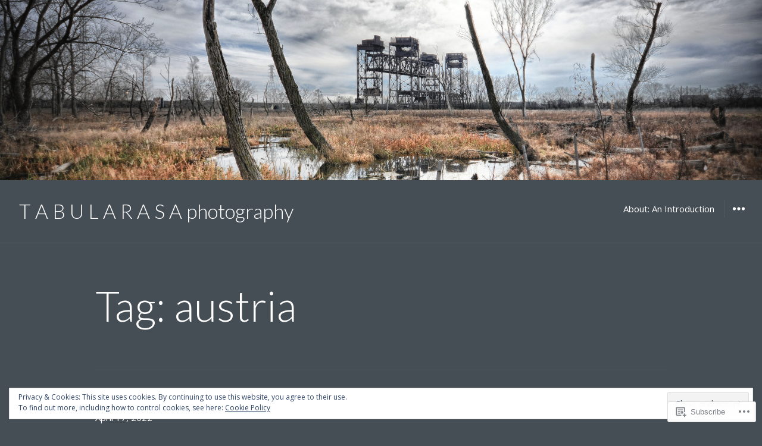

--- FILE ---
content_type: text/html; charset=UTF-8
request_url: https://tabularasaphoto.org/tag/austria/
body_size: 23351
content:
<!DOCTYPE html>
<html lang="en" class="no-js">
<head>
<meta charset="UTF-8">
<meta name="viewport" content="width=device-width, initial-scale=1">
<link rel="profile" href="http://gmpg.org/xfn/11">
<link rel="pingback" href="https://tabularasaphoto.org/xmlrpc.php">
<script>(function(html){html.className = html.className.replace(/\bno-js\b/,'js')})(document.documentElement);</script>
<title>austria &#8211; T  A B U L A  R A S A  photography</title>
<script type="text/javascript">
  WebFontConfig = {"google":{"families":["Lato:300:latin,latin-ext","Open+Sans:r,i,b,bi:latin,latin-ext"]},"api_url":"https:\/\/fonts-api.wp.com\/css"};
  (function() {
    var wf = document.createElement('script');
    wf.src = '/wp-content/plugins/custom-fonts/js/webfont.js';
    wf.type = 'text/javascript';
    wf.async = 'true';
    var s = document.getElementsByTagName('script')[0];
    s.parentNode.insertBefore(wf, s);
	})();
</script><style id="jetpack-custom-fonts-css">.wf-active body, .wf-active button, .wf-active input, .wf-active select, .wf-active textarea{font-family:"Open Sans",sans-serif}.wf-active blockquote cite, .wf-active blockquote small{font-family:"Open Sans",sans-serif}.wf-active button, .wf-active input[type="button"], .wf-active input[type="reset"], .wf-active input[type="submit"]{font-family:"Open Sans",sans-serif}.wf-active .post-password-form label{font-family:"Open Sans",sans-serif}.wf-active .post-navigation{font-family:"Open Sans",sans-serif}.wf-active .pagination{font-family:"Open Sans",sans-serif}.wf-active .comment-navigation, .wf-active .image-navigation{font-family:"Open Sans",sans-serif}.wf-active .site .skip-link{font-family:"Open Sans",sans-serif}.wf-active .widget_recent_entries .post-date{font-family:"Open Sans",sans-serif}.wf-active .widget_rss .rss-date, .wf-active .widget_rss cite{font-family:"Open Sans",sans-serif}.wf-active .site-description{font-family:"Open Sans",sans-serif}.wf-active .author-title{font-family:"Open Sans",sans-serif}.wf-active .author-description{font-family:"Open Sans",sans-serif}.wf-active .cat-links, .wf-active .comments-link, .wf-active .edit-link, .wf-active .full-size-link, .wf-active .posted-on, .wf-active .sticky-post, .wf-active .tags-links{font-family:"Open Sans",sans-serif}.wf-active .page-links{font-family:"Open Sans",sans-serif}.wf-active .entry-caption{font-family:"Open Sans",sans-serif}.wf-active .comment-author{font-family:"Open Sans",sans-serif}.wf-active .comment-metadata, .wf-active .pingback .edit-link{font-family:"Open Sans",sans-serif}.wf-active .comment-list .reply a{font-family:"Open Sans",sans-serif}.wf-active .comment-form label{font-family:"Open Sans",sans-serif}.wf-active .wp-caption-text{font-family:"Open Sans",sans-serif}.wf-active .gallery-caption{font-family:"Open Sans",sans-serif}.wf-active .widecolumn .mu_register label, .wf-active .widecolumn label{font-family:"Open Sans",sans-serif}.wf-active #infinite-handle span{font-family:"Open Sans",sans-serif}.wf-active .site .portfolio-entry-meta{font-family:"Open Sans",sans-serif}.wf-active .hentry div#jp-relatedposts div.jp-relatedposts-items .jp-relatedposts-post .jp-relatedposts-post-context, .wf-active .hentry div#jp-relatedposts div.jp-relatedposts-items .jp-relatedposts-post .jp-relatedposts-post-date{font-family:"Open Sans",sans-serif}.wf-active .comments-area #respond p.form-submit input#comment-submit{font-family:"Open Sans",sans-serif}.wf-active .comment-content p.comment-likes span.comment-like-feedback{font-family:"Open Sans",sans-serif}.wf-active .pd-rating{font-family:"Open Sans",sans-serif}.wf-active .widget_authors strong{font-family:"Open Sans",sans-serif}.wf-active .top_rated div > p{font-family:"Open Sans",sans-serif}.wf-active h1, .wf-active h2:not(.site-description), .wf-active h3, .wf-active h4, .wf-active h5, .wf-active h6{font-family:"Lato",sans-serif;font-weight:300;font-style:normal}.wf-active .post-navigation .post-title{font-family:"Lato",sans-serif;font-size:28.6px;font-weight:300;font-style:normal}.wf-active .widget-title{font-size:19.5px;font-family:"Lato",sans-serif;font-weight:300;font-style:normal}.wf-active .widget_calendar caption{font-size:19.5px;font-family:"Lato",sans-serif;font-weight:300;font-style:normal}.wf-active .site-title{font-family:"Lato",sans-serif;font-size:28.6px;font-weight:300;font-style:normal}.wf-active .entry-title{font-size:28.6px;font-style:normal;font-weight:300}.wf-active .comment-content h1, .wf-active .entry-content h1, .wf-active .entry-summary h1, .wf-active .page-content h1, .wf-active .textwidget h1{font-size:33.8px;font-style:normal;font-weight:300}.wf-active .comment-content h2, .wf-active .entry-content h2, .wf-active .entry-summary h2, .wf-active .page-content h2, .wf-active .textwidget h2{font-size:28.6px;font-style:normal;font-weight:300}.wf-active .comment-content h3, .wf-active .entry-content h3, .wf-active .entry-summary h3, .wf-active .page-content h3, .wf-active .textwidget h3{font-size:23.4px;font-style:normal;font-weight:300}.wf-active .comment-content h4, .wf-active .comment-content h5, .wf-active .comment-content h6, .wf-active .entry-content h4, .wf-active .entry-content h5, .wf-active .entry-content h6, .wf-active .entry-summary h4, .wf-active .entry-summary h5, .wf-active .entry-summary h6, .wf-active .page-content h4, .wf-active .page-content h5, .wf-active .page-content h6, .wf-active .textwidget h4, .wf-active .textwidget h5, .wf-active .textwidget h6{font-size:19.5px;font-style:normal;font-weight:300}.wf-active .comment-content h6, .wf-active .entry-content h6, .wf-active .entry-summary h6, .wf-active .page-content h6, .wf-active .textwidget h6{font-style:normal;font-weight:300}.wf-active .author-heading{font-family:"Lato",sans-serif;font-size:15.6px;font-style:normal;font-weight:300}.wf-active .page-title{font-size:33.8px;font-style:normal;font-weight:300}.wf-active .single .entry-title, .wf-active .sticky .entry-title{font-size:33.8px;font-style:normal;font-weight:300}.wf-active .comment-reply-title, .wf-active .comments-title{font-family:"Lato",sans-serif;font-size:28.6px;font-style:normal;font-weight:300}.wf-active .widecolumn h2{font-size:28.6px;font-style:normal;font-weight:300}.wf-active #infinite-footer .blog-info{font-family:"Lato",sans-serif;font-style:normal;font-weight:300}.wf-active #infinite-footer .blog-info a{font-size:19.5px;font-weight:300;font-style:normal}.wf-active .widget_jetpack_display_posts_widget .jetpack-display-remote-posts h4{font-size:23.4px;font-style:normal;font-weight:300}.wf-active .widget-area .widget-grofile h4{font-size:23.4px;font-style:normal;font-weight:300}.wf-active .hentry div.sharedaddy h3.sd-title, .wf-active .hentry h3.sd-title{font-family:"Lato",sans-serif;font-size:15.6px;font-style:normal;font-weight:300}.wf-active .hentry div#jp-relatedposts h3.jp-relatedposts-headline{font-family:"Lato",sans-serif;font-size:15.6px;font-style:normal;font-weight:300}.wf-active .hentry .jp-relatedposts-post-title, .wf-active .hentry div#jp-relatedposts div.jp-relatedposts-items-visual h4.jp-relatedposts-post-title{font-family:"Lato",sans-serif;font-size:19.5px;font-weight:300;font-style:normal}@media screen and (min-width: 29.375em){.wf-active .entry-title{font-size:33.8px;font-style:normal;font-weight:300}}@media screen and (min-width: 29.375em){.wf-active .page-title, .wf-active .single .entry-title, .wf-active .sticky .entry-title{font-size:48.1px;font-style:normal;font-weight:300}}@media screen and (min-width: 37.5625em){.wf-active .entry-title{font-size:40.3px;font-style:normal;font-weight:300}}@media screen and (min-width: 37.5625em){.wf-active .page-title, .wf-active .single .entry-title, .wf-active .sticky .entry-title{font-size:58.5px;font-style:normal;font-weight:300}}@media screen and (min-width: 43.75em){.wf-active .author-heading{font-size:19.5px;font-style:normal;font-weight:300}}@media screen and (min-width: 43.75em){.wf-active .post-navigation .post-title{font-size:48.1px;font-style:normal;font-weight:300}}@media screen and (min-width: 43.75em){.wf-active .widget h1{font-size:33.8px;font-style:normal;font-weight:300}}@media screen and (min-width: 43.75em){.wf-active .widget h2{font-size:28.6px;font-style:normal;font-weight:300}}@media screen and (min-width: 43.75em){.wf-active .widget h3{font-size:23.4px;font-style:normal;font-weight:300}}@media screen and (min-width: 43.75em){.wf-active .widget h4, .wf-active .widget h5, .wf-active .widget h6{font-size:19.5px;font-style:normal;font-weight:300}}@media screen and (min-width: 43.75em){.wf-active .widget .widget-title{font-size:23.4px;font-style:normal;font-weight:300}}@media screen and (min-width: 43.75em){.wf-active .widget_calendar caption{font-size:23.4px;font-style:normal;font-weight:300}}@media screen and (min-width: 43.75em){.wf-active .site-title{font-size:33.8px;font-style:normal;font-weight:300}}@media screen and (min-width: 43.75em){.wf-active .entry-title{font-size:48.1px;font-style:normal;font-weight:300}}@media screen and (min-width: 43.75em){.wf-active .page-title, .wf-active .single .entry-title, .wf-active .sticky .entry-title{font-size:70.2px;font-style:normal;font-weight:300}}@media screen and (min-width: 43.75em){.wf-active .comment-content h1, .wf-active .entry-content h1, .wf-active .entry-summary h1, .wf-active .page-content h1{font-size:48.1px;font-style:normal;font-weight:300}}@media screen and (min-width: 43.75em){.wf-active .comment-content h2, .wf-active .entry-content h2, .wf-active .entry-summary h2, .wf-active .page-content h2{font-size:40.3px;font-style:normal;font-weight:300}}@media screen and (min-width: 43.75em){.wf-active .comment-content h3, .wf-active .entry-content h3, .wf-active .entry-summary h3, .wf-active .page-content h3{font-size:33.8px;font-style:normal;font-weight:300}}@media screen and (min-width: 43.75em){.wf-active .comment-content h4, .wf-active .entry-content h4, .wf-active .entry-summary h4, .wf-active .page-content h4{font-size:28.6px;font-style:normal;font-weight:300}}@media screen and (min-width: 43.75em){.wf-active .comment-content h5, .wf-active .comment-content h6, .wf-active .entry-content h5, .wf-active .entry-content h6, .wf-active .entry-summary h5, .wf-active .entry-summary h6, .wf-active .page-content h5, .wf-active .page-content h6{font-size:23.4px;font-style:normal;font-weight:300}}@media screen and (min-width: 43.75em){.wf-active .comment-reply-title, .wf-active .comments-title{font-size:33.8px;font-style:normal;font-weight:300}}@media screen and (min-width: 43.75em){.wf-active .widecolumn h2{font-size:48.1px;font-style:normal;font-weight:300}}@media screen and (min-width: 43.75em){.wf-active .hentry div.sharedaddy h3.sd-title, .wf-active .hentry h3.sd-title{font-size:19.5px;font-style:normal;font-weight:300}}@media screen and (min-width: 43.75em){.wf-active .hentry div#jp-relatedposts h3.jp-relatedposts-headline{font-size:19.5px;font-style:normal;font-weight:300}}@media screen and (min-width: 43.75em){.wf-active .hentry .jp-relatedposts-post-title, .wf-active .hentry div#jp-relatedposts div.jp-relatedposts-items-visual h4.jp-relatedposts-post-title{font-size:19.5px;font-style:normal;font-weight:300}}</style>
<meta name='robots' content='max-image-preview:large' />

<!-- Async WordPress.com Remote Login -->
<script id="wpcom_remote_login_js">
var wpcom_remote_login_extra_auth = '';
function wpcom_remote_login_remove_dom_node_id( element_id ) {
	var dom_node = document.getElementById( element_id );
	if ( dom_node ) { dom_node.parentNode.removeChild( dom_node ); }
}
function wpcom_remote_login_remove_dom_node_classes( class_name ) {
	var dom_nodes = document.querySelectorAll( '.' + class_name );
	for ( var i = 0; i < dom_nodes.length; i++ ) {
		dom_nodes[ i ].parentNode.removeChild( dom_nodes[ i ] );
	}
}
function wpcom_remote_login_final_cleanup() {
	wpcom_remote_login_remove_dom_node_classes( "wpcom_remote_login_msg" );
	wpcom_remote_login_remove_dom_node_id( "wpcom_remote_login_key" );
	wpcom_remote_login_remove_dom_node_id( "wpcom_remote_login_validate" );
	wpcom_remote_login_remove_dom_node_id( "wpcom_remote_login_js" );
	wpcom_remote_login_remove_dom_node_id( "wpcom_request_access_iframe" );
	wpcom_remote_login_remove_dom_node_id( "wpcom_request_access_styles" );
}

// Watch for messages back from the remote login
window.addEventListener( "message", function( e ) {
	if ( e.origin === "https://r-login.wordpress.com" ) {
		var data = {};
		try {
			data = JSON.parse( e.data );
		} catch( e ) {
			wpcom_remote_login_final_cleanup();
			return;
		}

		if ( data.msg === 'LOGIN' ) {
			// Clean up the login check iframe
			wpcom_remote_login_remove_dom_node_id( "wpcom_remote_login_key" );

			var id_regex = new RegExp( /^[0-9]+$/ );
			var token_regex = new RegExp( /^.*|.*|.*$/ );
			if (
				token_regex.test( data.token )
				&& id_regex.test( data.wpcomid )
			) {
				// We have everything we need to ask for a login
				var script = document.createElement( "script" );
				script.setAttribute( "id", "wpcom_remote_login_validate" );
				script.src = '/remote-login.php?wpcom_remote_login=validate'
					+ '&wpcomid=' + data.wpcomid
					+ '&token=' + encodeURIComponent( data.token )
					+ '&host=' + window.location.protocol
					+ '//' + window.location.hostname
					+ '&postid=1841'
					+ '&is_singular=';
				document.body.appendChild( script );
			}

			return;
		}

		// Safari ITP, not logged in, so redirect
		if ( data.msg === 'LOGIN-REDIRECT' ) {
			window.location = 'https://wordpress.com/log-in?redirect_to=' + window.location.href;
			return;
		}

		// Safari ITP, storage access failed, remove the request
		if ( data.msg === 'LOGIN-REMOVE' ) {
			var css_zap = 'html { -webkit-transition: margin-top 1s; transition: margin-top 1s; } /* 9001 */ html { margin-top: 0 !important; } * html body { margin-top: 0 !important; } @media screen and ( max-width: 782px ) { html { margin-top: 0 !important; } * html body { margin-top: 0 !important; } }';
			var style_zap = document.createElement( 'style' );
			style_zap.type = 'text/css';
			style_zap.appendChild( document.createTextNode( css_zap ) );
			document.body.appendChild( style_zap );

			var e = document.getElementById( 'wpcom_request_access_iframe' );
			e.parentNode.removeChild( e );

			document.cookie = 'wordpress_com_login_access=denied; path=/; max-age=31536000';

			return;
		}

		// Safari ITP
		if ( data.msg === 'REQUEST_ACCESS' ) {
			console.log( 'request access: safari' );

			// Check ITP iframe enable/disable knob
			if ( wpcom_remote_login_extra_auth !== 'safari_itp_iframe' ) {
				return;
			}

			// If we are in a "private window" there is no ITP.
			var private_window = false;
			try {
				var opendb = window.openDatabase( null, null, null, null );
			} catch( e ) {
				private_window = true;
			}

			if ( private_window ) {
				console.log( 'private window' );
				return;
			}

			var iframe = document.createElement( 'iframe' );
			iframe.id = 'wpcom_request_access_iframe';
			iframe.setAttribute( 'scrolling', 'no' );
			iframe.setAttribute( 'sandbox', 'allow-storage-access-by-user-activation allow-scripts allow-same-origin allow-top-navigation-by-user-activation' );
			iframe.src = 'https://r-login.wordpress.com/remote-login.php?wpcom_remote_login=request_access&origin=' + encodeURIComponent( data.origin ) + '&wpcomid=' + encodeURIComponent( data.wpcomid );

			var css = 'html { -webkit-transition: margin-top 1s; transition: margin-top 1s; } /* 9001 */ html { margin-top: 46px !important; } * html body { margin-top: 46px !important; } @media screen and ( max-width: 660px ) { html { margin-top: 71px !important; } * html body { margin-top: 71px !important; } #wpcom_request_access_iframe { display: block; height: 71px !important; } } #wpcom_request_access_iframe { border: 0px; height: 46px; position: fixed; top: 0; left: 0; width: 100%; min-width: 100%; z-index: 99999; background: #23282d; } ';

			var style = document.createElement( 'style' );
			style.type = 'text/css';
			style.id = 'wpcom_request_access_styles';
			style.appendChild( document.createTextNode( css ) );
			document.body.appendChild( style );

			document.body.appendChild( iframe );
		}

		if ( data.msg === 'DONE' ) {
			wpcom_remote_login_final_cleanup();
		}
	}
}, false );

// Inject the remote login iframe after the page has had a chance to load
// more critical resources
window.addEventListener( "DOMContentLoaded", function( e ) {
	var iframe = document.createElement( "iframe" );
	iframe.style.display = "none";
	iframe.setAttribute( "scrolling", "no" );
	iframe.setAttribute( "id", "wpcom_remote_login_key" );
	iframe.src = "https://r-login.wordpress.com/remote-login.php"
		+ "?wpcom_remote_login=key"
		+ "&origin=aHR0cHM6Ly90YWJ1bGFyYXNhcGhvdG8ub3Jn"
		+ "&wpcomid=106674331"
		+ "&time=" + Math.floor( Date.now() / 1000 );
	document.body.appendChild( iframe );
}, false );
</script>
<link rel='dns-prefetch' href='//s0.wp.com' />
<link rel='dns-prefetch' href='//fonts-api.wp.com' />
<link rel="alternate" type="application/rss+xml" title="T  A B U L A  R A S A  photography &raquo; Feed" href="https://tabularasaphoto.org/feed/" />
<link rel="alternate" type="application/rss+xml" title="T  A B U L A  R A S A  photography &raquo; Comments Feed" href="https://tabularasaphoto.org/comments/feed/" />
<link rel="alternate" type="application/rss+xml" title="T  A B U L A  R A S A  photography &raquo; austria Tag Feed" href="https://tabularasaphoto.org/tag/austria/feed/" />
	<script type="text/javascript">
		/* <![CDATA[ */
		function addLoadEvent(func) {
			var oldonload = window.onload;
			if (typeof window.onload != 'function') {
				window.onload = func;
			} else {
				window.onload = function () {
					oldonload();
					func();
				}
			}
		}
		/* ]]> */
	</script>
	<link crossorigin='anonymous' rel='stylesheet' id='all-css-0-1' href='/wp-content/mu-plugins/widgets/eu-cookie-law/templates/style.css?m=1642463000i&cssminify=yes' type='text/css' media='all' />
<style id='wp-emoji-styles-inline-css'>

	img.wp-smiley, img.emoji {
		display: inline !important;
		border: none !important;
		box-shadow: none !important;
		height: 1em !important;
		width: 1em !important;
		margin: 0 0.07em !important;
		vertical-align: -0.1em !important;
		background: none !important;
		padding: 0 !important;
	}
/*# sourceURL=wp-emoji-styles-inline-css */
</style>
<link crossorigin='anonymous' rel='stylesheet' id='all-css-2-1' href='/wp-content/plugins/gutenberg-core/v22.2.0/build/styles/block-library/style.css?m=1764855221i&cssminify=yes' type='text/css' media='all' />
<style id='wp-block-library-inline-css'>
.has-text-align-justify {
	text-align:justify;
}
.has-text-align-justify{text-align:justify;}

/*# sourceURL=wp-block-library-inline-css */
</style><style id='wp-block-paragraph-inline-css'>
.is-small-text{font-size:.875em}.is-regular-text{font-size:1em}.is-large-text{font-size:2.25em}.is-larger-text{font-size:3em}.has-drop-cap:not(:focus):first-letter{float:left;font-size:8.4em;font-style:normal;font-weight:100;line-height:.68;margin:.05em .1em 0 0;text-transform:uppercase}body.rtl .has-drop-cap:not(:focus):first-letter{float:none;margin-left:.1em}p.has-drop-cap.has-background{overflow:hidden}:root :where(p.has-background){padding:1.25em 2.375em}:where(p.has-text-color:not(.has-link-color)) a{color:inherit}p.has-text-align-left[style*="writing-mode:vertical-lr"],p.has-text-align-right[style*="writing-mode:vertical-rl"]{rotate:180deg}
/*# sourceURL=/wp-content/plugins/gutenberg-core/v22.2.0/build/styles/block-library/paragraph/style.css */
</style>
<style id='global-styles-inline-css'>
:root{--wp--preset--aspect-ratio--square: 1;--wp--preset--aspect-ratio--4-3: 4/3;--wp--preset--aspect-ratio--3-4: 3/4;--wp--preset--aspect-ratio--3-2: 3/2;--wp--preset--aspect-ratio--2-3: 2/3;--wp--preset--aspect-ratio--16-9: 16/9;--wp--preset--aspect-ratio--9-16: 9/16;--wp--preset--color--black: #000000;--wp--preset--color--cyan-bluish-gray: #abb8c3;--wp--preset--color--white: #ffffff;--wp--preset--color--pale-pink: #f78da7;--wp--preset--color--vivid-red: #cf2e2e;--wp--preset--color--luminous-vivid-orange: #ff6900;--wp--preset--color--luminous-vivid-amber: #fcb900;--wp--preset--color--light-green-cyan: #7bdcb5;--wp--preset--color--vivid-green-cyan: #00d084;--wp--preset--color--pale-cyan-blue: #8ed1fc;--wp--preset--color--vivid-cyan-blue: #0693e3;--wp--preset--color--vivid-purple: #9b51e0;--wp--preset--gradient--vivid-cyan-blue-to-vivid-purple: linear-gradient(135deg,rgb(6,147,227) 0%,rgb(155,81,224) 100%);--wp--preset--gradient--light-green-cyan-to-vivid-green-cyan: linear-gradient(135deg,rgb(122,220,180) 0%,rgb(0,208,130) 100%);--wp--preset--gradient--luminous-vivid-amber-to-luminous-vivid-orange: linear-gradient(135deg,rgb(252,185,0) 0%,rgb(255,105,0) 100%);--wp--preset--gradient--luminous-vivid-orange-to-vivid-red: linear-gradient(135deg,rgb(255,105,0) 0%,rgb(207,46,46) 100%);--wp--preset--gradient--very-light-gray-to-cyan-bluish-gray: linear-gradient(135deg,rgb(238,238,238) 0%,rgb(169,184,195) 100%);--wp--preset--gradient--cool-to-warm-spectrum: linear-gradient(135deg,rgb(74,234,220) 0%,rgb(151,120,209) 20%,rgb(207,42,186) 40%,rgb(238,44,130) 60%,rgb(251,105,98) 80%,rgb(254,248,76) 100%);--wp--preset--gradient--blush-light-purple: linear-gradient(135deg,rgb(255,206,236) 0%,rgb(152,150,240) 100%);--wp--preset--gradient--blush-bordeaux: linear-gradient(135deg,rgb(254,205,165) 0%,rgb(254,45,45) 50%,rgb(107,0,62) 100%);--wp--preset--gradient--luminous-dusk: linear-gradient(135deg,rgb(255,203,112) 0%,rgb(199,81,192) 50%,rgb(65,88,208) 100%);--wp--preset--gradient--pale-ocean: linear-gradient(135deg,rgb(255,245,203) 0%,rgb(182,227,212) 50%,rgb(51,167,181) 100%);--wp--preset--gradient--electric-grass: linear-gradient(135deg,rgb(202,248,128) 0%,rgb(113,206,126) 100%);--wp--preset--gradient--midnight: linear-gradient(135deg,rgb(2,3,129) 0%,rgb(40,116,252) 100%);--wp--preset--font-size--small: 13px;--wp--preset--font-size--medium: 20px;--wp--preset--font-size--large: 36px;--wp--preset--font-size--x-large: 42px;--wp--preset--font-family--albert-sans: 'Albert Sans', sans-serif;--wp--preset--font-family--alegreya: Alegreya, serif;--wp--preset--font-family--arvo: Arvo, serif;--wp--preset--font-family--bodoni-moda: 'Bodoni Moda', serif;--wp--preset--font-family--bricolage-grotesque: 'Bricolage Grotesque', sans-serif;--wp--preset--font-family--cabin: Cabin, sans-serif;--wp--preset--font-family--chivo: Chivo, sans-serif;--wp--preset--font-family--commissioner: Commissioner, sans-serif;--wp--preset--font-family--cormorant: Cormorant, serif;--wp--preset--font-family--courier-prime: 'Courier Prime', monospace;--wp--preset--font-family--crimson-pro: 'Crimson Pro', serif;--wp--preset--font-family--dm-mono: 'DM Mono', monospace;--wp--preset--font-family--dm-sans: 'DM Sans', sans-serif;--wp--preset--font-family--dm-serif-display: 'DM Serif Display', serif;--wp--preset--font-family--domine: Domine, serif;--wp--preset--font-family--eb-garamond: 'EB Garamond', serif;--wp--preset--font-family--epilogue: Epilogue, sans-serif;--wp--preset--font-family--fahkwang: Fahkwang, sans-serif;--wp--preset--font-family--figtree: Figtree, sans-serif;--wp--preset--font-family--fira-sans: 'Fira Sans', sans-serif;--wp--preset--font-family--fjalla-one: 'Fjalla One', sans-serif;--wp--preset--font-family--fraunces: Fraunces, serif;--wp--preset--font-family--gabarito: Gabarito, system-ui;--wp--preset--font-family--ibm-plex-mono: 'IBM Plex Mono', monospace;--wp--preset--font-family--ibm-plex-sans: 'IBM Plex Sans', sans-serif;--wp--preset--font-family--ibarra-real-nova: 'Ibarra Real Nova', serif;--wp--preset--font-family--instrument-serif: 'Instrument Serif', serif;--wp--preset--font-family--inter: Inter, sans-serif;--wp--preset--font-family--josefin-sans: 'Josefin Sans', sans-serif;--wp--preset--font-family--jost: Jost, sans-serif;--wp--preset--font-family--libre-baskerville: 'Libre Baskerville', serif;--wp--preset--font-family--libre-franklin: 'Libre Franklin', sans-serif;--wp--preset--font-family--literata: Literata, serif;--wp--preset--font-family--lora: Lora, serif;--wp--preset--font-family--merriweather: Merriweather, serif;--wp--preset--font-family--montserrat: Montserrat, sans-serif;--wp--preset--font-family--newsreader: Newsreader, serif;--wp--preset--font-family--noto-sans-mono: 'Noto Sans Mono', sans-serif;--wp--preset--font-family--nunito: Nunito, sans-serif;--wp--preset--font-family--open-sans: 'Open Sans', sans-serif;--wp--preset--font-family--overpass: Overpass, sans-serif;--wp--preset--font-family--pt-serif: 'PT Serif', serif;--wp--preset--font-family--petrona: Petrona, serif;--wp--preset--font-family--piazzolla: Piazzolla, serif;--wp--preset--font-family--playfair-display: 'Playfair Display', serif;--wp--preset--font-family--plus-jakarta-sans: 'Plus Jakarta Sans', sans-serif;--wp--preset--font-family--poppins: Poppins, sans-serif;--wp--preset--font-family--raleway: Raleway, sans-serif;--wp--preset--font-family--roboto: Roboto, sans-serif;--wp--preset--font-family--roboto-slab: 'Roboto Slab', serif;--wp--preset--font-family--rubik: Rubik, sans-serif;--wp--preset--font-family--rufina: Rufina, serif;--wp--preset--font-family--sora: Sora, sans-serif;--wp--preset--font-family--source-sans-3: 'Source Sans 3', sans-serif;--wp--preset--font-family--source-serif-4: 'Source Serif 4', serif;--wp--preset--font-family--space-mono: 'Space Mono', monospace;--wp--preset--font-family--syne: Syne, sans-serif;--wp--preset--font-family--texturina: Texturina, serif;--wp--preset--font-family--urbanist: Urbanist, sans-serif;--wp--preset--font-family--work-sans: 'Work Sans', sans-serif;--wp--preset--spacing--20: 0.44rem;--wp--preset--spacing--30: 0.67rem;--wp--preset--spacing--40: 1rem;--wp--preset--spacing--50: 1.5rem;--wp--preset--spacing--60: 2.25rem;--wp--preset--spacing--70: 3.38rem;--wp--preset--spacing--80: 5.06rem;--wp--preset--shadow--natural: 6px 6px 9px rgba(0, 0, 0, 0.2);--wp--preset--shadow--deep: 12px 12px 50px rgba(0, 0, 0, 0.4);--wp--preset--shadow--sharp: 6px 6px 0px rgba(0, 0, 0, 0.2);--wp--preset--shadow--outlined: 6px 6px 0px -3px rgb(255, 255, 255), 6px 6px rgb(0, 0, 0);--wp--preset--shadow--crisp: 6px 6px 0px rgb(0, 0, 0);}:where(.is-layout-flex){gap: 0.5em;}:where(.is-layout-grid){gap: 0.5em;}body .is-layout-flex{display: flex;}.is-layout-flex{flex-wrap: wrap;align-items: center;}.is-layout-flex > :is(*, div){margin: 0;}body .is-layout-grid{display: grid;}.is-layout-grid > :is(*, div){margin: 0;}:where(.wp-block-columns.is-layout-flex){gap: 2em;}:where(.wp-block-columns.is-layout-grid){gap: 2em;}:where(.wp-block-post-template.is-layout-flex){gap: 1.25em;}:where(.wp-block-post-template.is-layout-grid){gap: 1.25em;}.has-black-color{color: var(--wp--preset--color--black) !important;}.has-cyan-bluish-gray-color{color: var(--wp--preset--color--cyan-bluish-gray) !important;}.has-white-color{color: var(--wp--preset--color--white) !important;}.has-pale-pink-color{color: var(--wp--preset--color--pale-pink) !important;}.has-vivid-red-color{color: var(--wp--preset--color--vivid-red) !important;}.has-luminous-vivid-orange-color{color: var(--wp--preset--color--luminous-vivid-orange) !important;}.has-luminous-vivid-amber-color{color: var(--wp--preset--color--luminous-vivid-amber) !important;}.has-light-green-cyan-color{color: var(--wp--preset--color--light-green-cyan) !important;}.has-vivid-green-cyan-color{color: var(--wp--preset--color--vivid-green-cyan) !important;}.has-pale-cyan-blue-color{color: var(--wp--preset--color--pale-cyan-blue) !important;}.has-vivid-cyan-blue-color{color: var(--wp--preset--color--vivid-cyan-blue) !important;}.has-vivid-purple-color{color: var(--wp--preset--color--vivid-purple) !important;}.has-black-background-color{background-color: var(--wp--preset--color--black) !important;}.has-cyan-bluish-gray-background-color{background-color: var(--wp--preset--color--cyan-bluish-gray) !important;}.has-white-background-color{background-color: var(--wp--preset--color--white) !important;}.has-pale-pink-background-color{background-color: var(--wp--preset--color--pale-pink) !important;}.has-vivid-red-background-color{background-color: var(--wp--preset--color--vivid-red) !important;}.has-luminous-vivid-orange-background-color{background-color: var(--wp--preset--color--luminous-vivid-orange) !important;}.has-luminous-vivid-amber-background-color{background-color: var(--wp--preset--color--luminous-vivid-amber) !important;}.has-light-green-cyan-background-color{background-color: var(--wp--preset--color--light-green-cyan) !important;}.has-vivid-green-cyan-background-color{background-color: var(--wp--preset--color--vivid-green-cyan) !important;}.has-pale-cyan-blue-background-color{background-color: var(--wp--preset--color--pale-cyan-blue) !important;}.has-vivid-cyan-blue-background-color{background-color: var(--wp--preset--color--vivid-cyan-blue) !important;}.has-vivid-purple-background-color{background-color: var(--wp--preset--color--vivid-purple) !important;}.has-black-border-color{border-color: var(--wp--preset--color--black) !important;}.has-cyan-bluish-gray-border-color{border-color: var(--wp--preset--color--cyan-bluish-gray) !important;}.has-white-border-color{border-color: var(--wp--preset--color--white) !important;}.has-pale-pink-border-color{border-color: var(--wp--preset--color--pale-pink) !important;}.has-vivid-red-border-color{border-color: var(--wp--preset--color--vivid-red) !important;}.has-luminous-vivid-orange-border-color{border-color: var(--wp--preset--color--luminous-vivid-orange) !important;}.has-luminous-vivid-amber-border-color{border-color: var(--wp--preset--color--luminous-vivid-amber) !important;}.has-light-green-cyan-border-color{border-color: var(--wp--preset--color--light-green-cyan) !important;}.has-vivid-green-cyan-border-color{border-color: var(--wp--preset--color--vivid-green-cyan) !important;}.has-pale-cyan-blue-border-color{border-color: var(--wp--preset--color--pale-cyan-blue) !important;}.has-vivid-cyan-blue-border-color{border-color: var(--wp--preset--color--vivid-cyan-blue) !important;}.has-vivid-purple-border-color{border-color: var(--wp--preset--color--vivid-purple) !important;}.has-vivid-cyan-blue-to-vivid-purple-gradient-background{background: var(--wp--preset--gradient--vivid-cyan-blue-to-vivid-purple) !important;}.has-light-green-cyan-to-vivid-green-cyan-gradient-background{background: var(--wp--preset--gradient--light-green-cyan-to-vivid-green-cyan) !important;}.has-luminous-vivid-amber-to-luminous-vivid-orange-gradient-background{background: var(--wp--preset--gradient--luminous-vivid-amber-to-luminous-vivid-orange) !important;}.has-luminous-vivid-orange-to-vivid-red-gradient-background{background: var(--wp--preset--gradient--luminous-vivid-orange-to-vivid-red) !important;}.has-very-light-gray-to-cyan-bluish-gray-gradient-background{background: var(--wp--preset--gradient--very-light-gray-to-cyan-bluish-gray) !important;}.has-cool-to-warm-spectrum-gradient-background{background: var(--wp--preset--gradient--cool-to-warm-spectrum) !important;}.has-blush-light-purple-gradient-background{background: var(--wp--preset--gradient--blush-light-purple) !important;}.has-blush-bordeaux-gradient-background{background: var(--wp--preset--gradient--blush-bordeaux) !important;}.has-luminous-dusk-gradient-background{background: var(--wp--preset--gradient--luminous-dusk) !important;}.has-pale-ocean-gradient-background{background: var(--wp--preset--gradient--pale-ocean) !important;}.has-electric-grass-gradient-background{background: var(--wp--preset--gradient--electric-grass) !important;}.has-midnight-gradient-background{background: var(--wp--preset--gradient--midnight) !important;}.has-small-font-size{font-size: var(--wp--preset--font-size--small) !important;}.has-medium-font-size{font-size: var(--wp--preset--font-size--medium) !important;}.has-large-font-size{font-size: var(--wp--preset--font-size--large) !important;}.has-x-large-font-size{font-size: var(--wp--preset--font-size--x-large) !important;}.has-albert-sans-font-family{font-family: var(--wp--preset--font-family--albert-sans) !important;}.has-alegreya-font-family{font-family: var(--wp--preset--font-family--alegreya) !important;}.has-arvo-font-family{font-family: var(--wp--preset--font-family--arvo) !important;}.has-bodoni-moda-font-family{font-family: var(--wp--preset--font-family--bodoni-moda) !important;}.has-bricolage-grotesque-font-family{font-family: var(--wp--preset--font-family--bricolage-grotesque) !important;}.has-cabin-font-family{font-family: var(--wp--preset--font-family--cabin) !important;}.has-chivo-font-family{font-family: var(--wp--preset--font-family--chivo) !important;}.has-commissioner-font-family{font-family: var(--wp--preset--font-family--commissioner) !important;}.has-cormorant-font-family{font-family: var(--wp--preset--font-family--cormorant) !important;}.has-courier-prime-font-family{font-family: var(--wp--preset--font-family--courier-prime) !important;}.has-crimson-pro-font-family{font-family: var(--wp--preset--font-family--crimson-pro) !important;}.has-dm-mono-font-family{font-family: var(--wp--preset--font-family--dm-mono) !important;}.has-dm-sans-font-family{font-family: var(--wp--preset--font-family--dm-sans) !important;}.has-dm-serif-display-font-family{font-family: var(--wp--preset--font-family--dm-serif-display) !important;}.has-domine-font-family{font-family: var(--wp--preset--font-family--domine) !important;}.has-eb-garamond-font-family{font-family: var(--wp--preset--font-family--eb-garamond) !important;}.has-epilogue-font-family{font-family: var(--wp--preset--font-family--epilogue) !important;}.has-fahkwang-font-family{font-family: var(--wp--preset--font-family--fahkwang) !important;}.has-figtree-font-family{font-family: var(--wp--preset--font-family--figtree) !important;}.has-fira-sans-font-family{font-family: var(--wp--preset--font-family--fira-sans) !important;}.has-fjalla-one-font-family{font-family: var(--wp--preset--font-family--fjalla-one) !important;}.has-fraunces-font-family{font-family: var(--wp--preset--font-family--fraunces) !important;}.has-gabarito-font-family{font-family: var(--wp--preset--font-family--gabarito) !important;}.has-ibm-plex-mono-font-family{font-family: var(--wp--preset--font-family--ibm-plex-mono) !important;}.has-ibm-plex-sans-font-family{font-family: var(--wp--preset--font-family--ibm-plex-sans) !important;}.has-ibarra-real-nova-font-family{font-family: var(--wp--preset--font-family--ibarra-real-nova) !important;}.has-instrument-serif-font-family{font-family: var(--wp--preset--font-family--instrument-serif) !important;}.has-inter-font-family{font-family: var(--wp--preset--font-family--inter) !important;}.has-josefin-sans-font-family{font-family: var(--wp--preset--font-family--josefin-sans) !important;}.has-jost-font-family{font-family: var(--wp--preset--font-family--jost) !important;}.has-libre-baskerville-font-family{font-family: var(--wp--preset--font-family--libre-baskerville) !important;}.has-libre-franklin-font-family{font-family: var(--wp--preset--font-family--libre-franklin) !important;}.has-literata-font-family{font-family: var(--wp--preset--font-family--literata) !important;}.has-lora-font-family{font-family: var(--wp--preset--font-family--lora) !important;}.has-merriweather-font-family{font-family: var(--wp--preset--font-family--merriweather) !important;}.has-montserrat-font-family{font-family: var(--wp--preset--font-family--montserrat) !important;}.has-newsreader-font-family{font-family: var(--wp--preset--font-family--newsreader) !important;}.has-noto-sans-mono-font-family{font-family: var(--wp--preset--font-family--noto-sans-mono) !important;}.has-nunito-font-family{font-family: var(--wp--preset--font-family--nunito) !important;}.has-open-sans-font-family{font-family: var(--wp--preset--font-family--open-sans) !important;}.has-overpass-font-family{font-family: var(--wp--preset--font-family--overpass) !important;}.has-pt-serif-font-family{font-family: var(--wp--preset--font-family--pt-serif) !important;}.has-petrona-font-family{font-family: var(--wp--preset--font-family--petrona) !important;}.has-piazzolla-font-family{font-family: var(--wp--preset--font-family--piazzolla) !important;}.has-playfair-display-font-family{font-family: var(--wp--preset--font-family--playfair-display) !important;}.has-plus-jakarta-sans-font-family{font-family: var(--wp--preset--font-family--plus-jakarta-sans) !important;}.has-poppins-font-family{font-family: var(--wp--preset--font-family--poppins) !important;}.has-raleway-font-family{font-family: var(--wp--preset--font-family--raleway) !important;}.has-roboto-font-family{font-family: var(--wp--preset--font-family--roboto) !important;}.has-roboto-slab-font-family{font-family: var(--wp--preset--font-family--roboto-slab) !important;}.has-rubik-font-family{font-family: var(--wp--preset--font-family--rubik) !important;}.has-rufina-font-family{font-family: var(--wp--preset--font-family--rufina) !important;}.has-sora-font-family{font-family: var(--wp--preset--font-family--sora) !important;}.has-source-sans-3-font-family{font-family: var(--wp--preset--font-family--source-sans-3) !important;}.has-source-serif-4-font-family{font-family: var(--wp--preset--font-family--source-serif-4) !important;}.has-space-mono-font-family{font-family: var(--wp--preset--font-family--space-mono) !important;}.has-syne-font-family{font-family: var(--wp--preset--font-family--syne) !important;}.has-texturina-font-family{font-family: var(--wp--preset--font-family--texturina) !important;}.has-urbanist-font-family{font-family: var(--wp--preset--font-family--urbanist) !important;}.has-work-sans-font-family{font-family: var(--wp--preset--font-family--work-sans) !important;}
/*# sourceURL=global-styles-inline-css */
</style>

<style id='classic-theme-styles-inline-css'>
/*! This file is auto-generated */
.wp-block-button__link{color:#fff;background-color:#32373c;border-radius:9999px;box-shadow:none;text-decoration:none;padding:calc(.667em + 2px) calc(1.333em + 2px);font-size:1.125em}.wp-block-file__button{background:#32373c;color:#fff;text-decoration:none}
/*# sourceURL=/wp-includes/css/classic-themes.min.css */
</style>
<link crossorigin='anonymous' rel='stylesheet' id='all-css-4-1' href='/_static/??-eJx9jEEOAiEQBD/kQECjeDC+ZWEnijIwYWA3/l72op689KFTVXplCCU3zE1z6reYRYfiUwlP0VYZpwxIJE4IFRd10HOU9iFA2iuhCiI7/ROiDt9WxfETT20jCOc4YUIa2D9t5eGA91xRBMZS7ATtPkTZvCtdzNEZt7f2fHq8Afl7R7w=&cssminify=yes' type='text/css' media='all' />
<link rel='stylesheet' id='resonar-fonts-css' href='https://fonts-api.wp.com/css?family=Libre+Baskerville%3A400%2C700%2C400italic%7CLato%3A400%2C700%2C900%2C400italic%2C700italic%2C900italic%7CPlayfair+Display%3A400%2C700%2C400italic%2C700italic%7CInconsolata%3A400&#038;subset=latin%2Clatin-ext' media='all' />
<link crossorigin='anonymous' rel='stylesheet' id='all-css-6-1' href='/_static/??-eJyNj90KwjAMRl/IGqaTeSM+inQh1s42KU3H8O3txIuCIt59H5yTH1iSQeFCXCDOJoXZeVaYqCSL93eHKMJw8YzgiCn7auj3uEXVDTRDy40iKaR5hEwqbDNoeQT6B1wXvmCzJJT4oTQHZxqDuBodVKqpvyRHYoKgLb6+1xZzDdbnVT3HUzcc9rtjP3T99AQ/mHE9&cssminify=yes' type='text/css' media='all' />
<link crossorigin='anonymous' rel='stylesheet' id='print-css-7-1' href='/wp-content/mu-plugins/global-print/global-print.css?m=1465851035i&cssminify=yes' type='text/css' media='print' />
<style id='jetpack-global-styles-frontend-style-inline-css'>
:root { --font-headings: unset; --font-base: unset; --font-headings-default: -apple-system,BlinkMacSystemFont,"Segoe UI",Roboto,Oxygen-Sans,Ubuntu,Cantarell,"Helvetica Neue",sans-serif; --font-base-default: -apple-system,BlinkMacSystemFont,"Segoe UI",Roboto,Oxygen-Sans,Ubuntu,Cantarell,"Helvetica Neue",sans-serif;}
/*# sourceURL=jetpack-global-styles-frontend-style-inline-css */
</style>
<link crossorigin='anonymous' rel='stylesheet' id='all-css-10-1' href='/wp-content/themes/h4/global.css?m=1420737423i&cssminify=yes' type='text/css' media='all' />
<script type="text/javascript" id="wpcom-actionbar-placeholder-js-extra">
/* <![CDATA[ */
var actionbardata = {"siteID":"106674331","postID":"0","siteURL":"https://tabularasaphoto.org","xhrURL":"https://tabularasaphoto.org/wp-admin/admin-ajax.php","nonce":"4a5cf0d19d","isLoggedIn":"","statusMessage":"","subsEmailDefault":"instantly","proxyScriptUrl":"https://s0.wp.com/wp-content/js/wpcom-proxy-request.js?m=1513050504i&amp;ver=20211021","i18n":{"followedText":"New posts from this site will now appear in your \u003Ca href=\"https://wordpress.com/reader\"\u003EReader\u003C/a\u003E","foldBar":"Collapse this bar","unfoldBar":"Expand this bar","shortLinkCopied":"Shortlink copied to clipboard."}};
//# sourceURL=wpcom-actionbar-placeholder-js-extra
/* ]]> */
</script>
<script type="text/javascript" id="jetpack-mu-wpcom-settings-js-before">
/* <![CDATA[ */
var JETPACK_MU_WPCOM_SETTINGS = {"assetsUrl":"https://s0.wp.com/wp-content/mu-plugins/jetpack-mu-wpcom-plugin/moon/jetpack_vendor/automattic/jetpack-mu-wpcom/src/build/"};
//# sourceURL=jetpack-mu-wpcom-settings-js-before
/* ]]> */
</script>
<script crossorigin='anonymous' type='text/javascript'  src='/_static/??-eJyFjcsOwiAQRX/I6dSa+lgYvwWBEAgMOAPW/n3bqIk7V2dxT87FqYDOVC1VDIIcKxTOr7kLssN186RjM1a2MTya5fmDLnn6K0HyjlW1v/L37R6zgxKb8yQ4ZTbKCOioRN4hnQo+hw1AmcCZwmvilq7709CPh/54voQFmNpFWg=='></script>
<script type="text/javascript" id="rlt-proxy-js-after">
/* <![CDATA[ */
	rltInitialize( {"token":null,"iframeOrigins":["https:\/\/widgets.wp.com"]} );
//# sourceURL=rlt-proxy-js-after
/* ]]> */
</script>
<link rel="EditURI" type="application/rsd+xml" title="RSD" href="https://tabularasaphotodotorg.wordpress.com/xmlrpc.php?rsd" />
<meta name="generator" content="WordPress.com" />

<!-- Jetpack Open Graph Tags -->
<meta property="og:type" content="website" />
<meta property="og:title" content="austria &#8211; T  A B U L A  R A S A  photography" />
<meta property="og:url" content="https://tabularasaphoto.org/tag/austria/" />
<meta property="og:site_name" content="T  A B U L A  R A S A  photography" />
<meta property="og:image" content="https://s0.wp.com/i/blank.jpg?m=1383295312i" />
<meta property="og:image:width" content="200" />
<meta property="og:image:height" content="200" />
<meta property="og:image:alt" content="" />
<meta property="og:locale" content="en_US" />

<!-- End Jetpack Open Graph Tags -->
<link rel="shortcut icon" type="image/x-icon" href="https://s0.wp.com/i/favicon.ico?m=1713425267i" sizes="16x16 24x24 32x32 48x48" />
<link rel="icon" type="image/x-icon" href="https://s0.wp.com/i/favicon.ico?m=1713425267i" sizes="16x16 24x24 32x32 48x48" />
<link rel="apple-touch-icon" href="https://s0.wp.com/i/webclip.png?m=1713868326i" />
<link rel="search" type="application/opensearchdescription+xml" href="https://tabularasaphoto.org/osd.xml" title="T  A B U L A  R A S A  photography" />
<link rel="search" type="application/opensearchdescription+xml" href="https://s1.wp.com/opensearch.xml" title="WordPress.com" />
<meta name="theme-color" content="#464e55" />
<style type="text/css">.recentcomments a{display:inline !important;padding:0 !important;margin:0 !important;}</style>		<style type="text/css">
			.recentcomments a {
				display: inline !important;
				padding: 0 !important;
				margin: 0 !important;
			}

			table.recentcommentsavatartop img.avatar, table.recentcommentsavatarend img.avatar {
				border: 0px;
				margin: 0;
			}

			table.recentcommentsavatartop a, table.recentcommentsavatarend a {
				border: 0px !important;
				background-color: transparent !important;
			}

			td.recentcommentsavatarend, td.recentcommentsavatartop {
				padding: 0px 0px 1px 0px;
				margin: 0px;
			}

			td.recentcommentstextend {
				border: none !important;
				padding: 0px 0px 2px 10px;
			}

			.rtl td.recentcommentstextend {
				padding: 0px 10px 2px 0px;
			}

			td.recentcommentstexttop {
				border: none;
				padding: 0px 0px 0px 10px;
			}

			.rtl td.recentcommentstexttop {
				padding: 0px 10px 0px 0px;
			}
		</style>
		<meta name="description" content="Posts about austria written by tabularasa88" />
	<style type="text/css">
			.site-title a,
		.site-title a:hover,
		.site-title a:focus,
		.site-description {
			color: #232323;
		}
		</style>
	<style type="text/css" id="custom-background-css">
body.custom-background { background-color: #464e55; }
</style>
			<script type="text/javascript">

			window.doNotSellCallback = function() {

				var linkElements = [
					'a[href="https://wordpress.com/?ref=footer_blog"]',
					'a[href="https://wordpress.com/?ref=footer_website"]',
					'a[href="https://wordpress.com/?ref=vertical_footer"]',
					'a[href^="https://wordpress.com/?ref=footer_segment_"]',
				].join(',');

				var dnsLink = document.createElement( 'a' );
				dnsLink.href = 'https://wordpress.com/advertising-program-optout/';
				dnsLink.classList.add( 'do-not-sell-link' );
				dnsLink.rel = 'nofollow';
				dnsLink.style.marginLeft = '0.5em';
				dnsLink.textContent = 'Do Not Sell or Share My Personal Information';

				var creditLinks = document.querySelectorAll( linkElements );

				if ( 0 === creditLinks.length ) {
					return false;
				}

				Array.prototype.forEach.call( creditLinks, function( el ) {
					el.insertAdjacentElement( 'afterend', dnsLink );
				});

				return true;
			};

		</script>
		<style type="text/css" id="custom-colors-css">	input[type="text"],
	input[type="email"],
	input[type="url"],
	input[type="password"],
	input[type="search"],
	textarea {
		background-color: #f7f7f7;
		color: #5b5b5b;
	}

	input[type="text"]:focus,
	input[type="email"]:focus,
	input[type="url"]:focus,
	input[type="password"]:focus,
	input[type="search"]:focus,
	textarea:focus {
		background-color: #fff;
		color: #232323;
	}

	.entry-header-background div.entry-date a,
	.entry-header-background div.entry-date a:hover,
	.entry-header-background div.entry-date a:focus,
	.entry-header-background .sticky-post,
	.entry-header-background .entry-title,
	.entry-header-background .entry-title a,
	.entry-header-background .entry-title a:hover,
	.entry-header-background .entry-title a:focus {
		color: #fff;
	}

	.scroll-indicator:before,
	.scroll-indicator:after {
		background-color: #fff;
	}

	.sidebar:before {
		background-color: transparent;
	}

	@media screen and (max-width: 57.8124em) {
		.custom-menu .site-header .sidebar-toggle {
			border-left-color: transparent;
		}
	}
body,
		.site-header .sub-menu li { background-color: #464e55;}
.sidebar { background-color: #3D454B;}
.social-navigation a:before { background-color: #373D43;}
.dropdown-toggle:hover,
		.dropdown-toggle:focus { background-color: #373D43;}
.site-header .nav-menu > li > .sub-menu:after { border-top-color: #464e55;}
.site-header .nav-menu > li > .sub-menu:after { border-bottom-color: #464e55;}
fieldset,
		pre,
		table,
		th,
		td,
		input[type="text"],
		input[type="email"],
		input[type="url"],
		input[type="password"],
		input[type="search"],
		textarea,
		.site-header .sub-menu li,
		.site-header .nav-menu > li + li,
		.sidebar .main-navigation li,
		.sidebar .main-navigation .nav-menu,
		.sidebar-toggle:focus,
		.post-navigation,
		.post-navigation div + div,
		.pagination,
		.pagination .prev,
		.pagination .next,
		.image-navigation,
		.comment-navigation,
		.widget_archive ul,
		.widget_categories ul,
		.widget_links ul,
		.widget_meta ul,
		.widget_nav_menu ul,
		.widget_pages ul,
		.widget_recent_comments ul,
		.widget_recent_entries ul,
		.widget_archive li,
		.widget_categories li,
		.widget_links li,
		.widget_meta li,
		.widget_nav_menu li,
		.widget_pages li,
		.widget_recent_comments li,
		.widget_recent_entries li,
		.no-js .sidebar,
		.site-header,
		.hentry + .hentry,
		.author-info,
		.page-header,
		.page-links a,
		.page-links > span,
		.comments-area,
		.comment-list + .comment-respond,
		.comment-list article,
		.comment-list .pingback,
		.comment-list .trackback,
		.comment-list .reply a,
		.no-comments,
		.site-footer,
		.infinite-wrap .hentry:first-child,
		#infinite-handle,
		#infinite-footer .container,
		.widget_rss_links ul,
		.widget_top-posts ul,
		.widget_upcoming_events_widget ul,
		.widget_rss_links li,
		.widget_top-posts li,
		.widget_upcoming_events_widget li,
		.hentry div#jp-relatedposts h3.jp-relatedposts-headline em:before,
		.menu-left .sidebar-toggle:focus,
		.hentry .wpcom-reblog-snapshot .reblogger-note,
		.comment-list + #respond,
		.comments-area #respond .comment-form-service,
		.hentry div.sharedaddy h3.sd-title:before,
		.widget_authors ul,
		.widget_jp_blogs_i_follow ol,
		.widget_blog-stats ul,
		.widget_delicious ul,
		.widgets-list-layout ul,
		.widget_top-clicks ul,
		.top_rated ul,
		.widget_jetpack_posts_i_like ul,
		.widget_authors li,
		.widget_jp_blogs_i_follow li,
		.widget_blog-stats li,
		.widget_delicious li,
		.widgets-list-layout li,
		.widget_top-clicks li,
		.top_rated li,
		.hentry .wpa-notice { border-color: #505A62;}
.site-header .nav-menu > li > .sub-menu:before { border-top-color: #505A62;}
.site-header .sub-menu,
		.site-header .nav-menu > li > .sub-menu:before { border-bottom-color: #505A62;}
.custom-menu .sidebar-toggle { border-left-color: #505A62;}
.rtl .custom-menu .sidebar-toggle { border-right-color: #505A62;}
hr { background-color: #505A62;}
.image-navigation,
		.comment-navigation { color: #505A62;}
#infinite-footer .container { background-color: #464e55;}
#infinite-footer .container { background-color: rgba( 70, 78, 85, 0.95 );}
.infinite-loader { color: #C5C9CD;}
a:focus,
		button:focus,
		input[type="button"]:focus,
		input[type="reset"]:focus,
		input[type="submit"]:focus,
		button:active,
		input[type="button"]:active,
		input[type="reset"]:active,
		input[type="submit"]:active,
		.dropdown-toggle:focus { outline-color: #495259;}
button,
		input[type="button"],
		input[type="reset"],
		input[type="submit"],
		.pagination .prev:hover,
		.pagination .prev:focus,
		.pagination .next:hover,
		.pagination .next:focus,
		.widget_calendar tbody a,
		.widget_calendar tbody a:hover,
		.widget_calendar tbody a:focus,
		.entry-content .page-links a,
		.page-links a:hover,
		.page-links a:focus,
		#infinite-handle span,
		#infinite-handle span:hover,
		#infinite-handle span:focus { color: #464e55;}
.required { color: #FFFFFF;}
a,
		a:visited,
		div.entry-date a:hover,
		.entry-footer a:hover,
		.comment-author a:hover,
		.comment-metadata a:hover,
		.pingback .edit-link a:hover,
		.textwidget a,
		.entry-date a:hover,
		.entry-content a,
		.entry-summary a,
		.entry-footer .author-bio a,
		.page-content a,
		.comment-content a,
		.pingback .comment-body > a,
		.taxonomy-description a,
		.logged-in-as a,
		.site-info a,
		.image-navigation a:hover,
		.comment-navigation a:hover,
		.widget_gravatar a,
		.widget-grofile p a,
		#infinite-footer .blog-credits a,
		.site-header .nav-menu a:hover,
		.site-header .nav-menu a:focus,
		.sidebar-toggle:hover:before,
		.sidebar-toggle:focus:before,
		.social-navigation a:hover:before,
		.social-navigation a:focus:before,
		.post-navigation a:hover .post-title,
		.post-navigation a:focus .post-title,
		.pagination a:hover,
		.pagination a:focus,
		div.entry-date a:hover,
		div.entry-date a:focus,
		.entry-title a:hover,
		.entry-title a:focus,
		.entry-footer a,
		.entry-footer a:hover,
		.entry-footer a:focus,
		.comment-metadata .comment-edit-link,
		.comment-list .reply a:hover,
		.comment-list .reply a:focus,
		.site-info a:hover,
		.site-info a:focus,
		#infinite-footer .blog-credits a:hover,
		#infinite-footer .blog-credits a:focus,
		.comments-area #respond .comment-form-service a,
		.widget_flickr #flickr_badge_uber_wrapper a:link,
		.widget_flickr #flickr_badge_uber_wrapper a:active,
		.widget_flickr #flickr_badge_uber_wrapper a:visited,
		.widget_flickr #flickr_badge_uber_wrapper a:hover { color: #CBC5F1;}
button:hover,
		input[type="button"]:hover,
		input[type="reset"]:hover,
		input[type="submit"]:hover,
		button:focus,
		input[type="button"]:focus,
		input[type="reset"]:focus,
		input[type="submit"]:focus,
		button:active,
		input[type="button"]:active,
		input[type="reset"]:active,
		input[type="submit"]:active,
		.social-navigation a:hover,
		.social-navigation a:focus,
		.pagination .prev:hover,
		.pagination .prev:focus,
		.pagination .next:hover,
		.pagination .next:focus,
		.widget_calendar tbody a:hover,
		.widget_calendar tbody a:focus,
		.page-links a:hover,
		.page-links a:focus,
		#infinite-handle span:hover,
		#infinite-handle span:focus { background-color: #CBC5F1;}
body,
		button,
		input,
		select,
		textarea,
		blockquote cite,
		blockquote small,
		a:hover,
		a:focus,
		a:active,
		.site-header .nav-menu a,
		.dropdown-toggle:after,
		.sidebar-toggle:before,
		.sidebar-toggle.toggled-on:hover:before,
		.sidebar-toggle.toggled-on:focus:before,
		.social-navigation a:before,
		.post-navigation a,
		.pagination a,
		.site-title a,
		.entry-title a,
		.author-title,
		.page-links > .page-links-title,
		.no-comments,
		#infinite-footer .blog-info a,
		.site .portfolio-entry-title a,
		.milestone-widget .event,
		.milestone-widget .difference { color: #FFFFFF;}
mark,
		ins { background-color: #FFFFFF;}
mark,
		ins { color: #FFFFFF;}
abbr[title] { border-bottom-color: #FFFFFF;}
button,
		input[type="button"],
		input[type="reset"],
		input[type="submit"],
		.social-navigation a,
		.widget_calendar tbody a,
		.page-links a,
		.entry-header-background,
		#infinite-handle span { background-color: #FFFFFF;}
.page-links a { border-color: #FFFFFF;}
input[type="text"]:focus,
		input[type="email"]:focus,
		input[type="url"]:focus,
		input[type="password"]:focus,
		input[type="search"]:focus,
		textarea:focus { border-color: #FFFFFF;}
blockquote,
		.post-password-form label,
		.post-navigation .meta-nav,
		.pagination .current,
		.widget_recent_entries .post-date,
		div.entry-date a,
		.entry-summary,
		.entry-footer,
		.taxonomy-description,
		.entry-caption,
		.comment-author,
		.comment-metadata,
		.pingback .edit-link,
		.comment-metadata a,
		.comment-list .reply a,
		.comment-form label,
		.comment-notes,
		.comment-awaiting-moderation,
		.logged-in-as,
		.form-allowed-tags,
		.site-info,
		.site-info a,
		.wp-caption-text,
		.gallery-caption,
		.widecolumn label,
		.widecolumn .mu_register label,
		#infinite-footer .blog-credits a,
		.hentry div.sharedaddy h3.sd-title,
		.hentry h3.sd-title,
		.hentry div#jp-relatedposts h3.jp-relatedposts-headline,
		.hentry div#jp-relatedposts div.jp-relatedposts-items-visual div.jp-relatedposts-post-nothumbs p.jp-relatedposts-post-excerpt,
		.hentry div#jp-relatedposts div.jp-relatedposts-items .jp-relatedposts-post .jp-relatedposts-post-date,
		.hentry div#jp-relatedposts div.jp-relatedposts-items .jp-relatedposts-post .jp-relatedposts-post-context,
		.comments-area #respond .comment-form-fields p.comment-form-posting-as,
		.comments-area #respond .comment-form-fields p.comment-form-log-out,
		.comments-area #respond #comment-form-identity #comment-form-nascar p { color: #FFFFFF;}
</style>
<script type="text/javascript">
	window.google_analytics_uacct = "UA-52447-2";
</script>

<script type="text/javascript">
	var _gaq = _gaq || [];
	_gaq.push(['_setAccount', 'UA-52447-2']);
	_gaq.push(['_gat._anonymizeIp']);
	_gaq.push(['_setDomainName', 'none']);
	_gaq.push(['_setAllowLinker', true]);
	_gaq.push(['_initData']);
	_gaq.push(['_trackPageview']);

	(function() {
		var ga = document.createElement('script'); ga.type = 'text/javascript'; ga.async = true;
		ga.src = ('https:' == document.location.protocol ? 'https://ssl' : 'http://www') + '.google-analytics.com/ga.js';
		(document.getElementsByTagName('head')[0] || document.getElementsByTagName('body')[0]).appendChild(ga);
	})();
</script>
</head>

<body class="archive tag tag-austria tag-1849 custom-background wp-theme-pubresonar customizer-styles-applied custom-menu widgets-hidden jetpack-reblog-enabled">
<div id="page" class="hfeed site">
	<a class="skip-link screen-reader-text" href="#content">Skip to content</a>

			<div class="header-image">
			<a href="https://tabularasaphoto.org/" rel="home">
				<img src="https://tabularasaphoto.org/wp-content/uploads/2016/02/sloughview2wp2.jpg" width="2000" height="474" alt="T  A B U L A  R A S A  photography">
			</a>
		</div>
	
	<header id="masthead" class="site-header" role="banner">
		<div class="site-branding">
			<a href="https://tabularasaphoto.org/" class="site-logo-link" rel="home" itemprop="url"></a>
							<p class="site-title"><a href="https://tabularasaphoto.org/" rel="home">T  A B U L A  R A S A  photography</a></p>
							<p class="site-description">Photography, primarily urbex, travel and landscape.</p>
					</div><!-- .site-branding -->

		<button id="sidebar-toggle" class="sidebar-toggle"></button>

					<nav class="main-navigation" role="navigation">
				<div class="menu-menu-1-container"><ul id="menu-menu-1" class="nav-menu"><li id="menu-item-35" class="menu-item menu-item-type-post_type menu-item-object-page menu-item-35"><a href="https://tabularasaphoto.org/about/">About: An Introduction</a></li>
</ul></div>			</nav><!-- .main-navigation -->
			</header><!-- .site-header -->

	<div id="content" class="site-content">

	<section id="primary" class="content-area">
		<main id="main" class="site-main" role="main">

		
			<header class="page-header">
				<h1 class="page-title">Tag: <span>austria</span></h1>			</header><!-- .page-header -->

			
<article id="post-1841" class="post-1841 post type-post status-publish format-standard has-post-thumbnail hentry category-travel category-vienna tag-austria tag-church tag-travel tag-vienna">
			<a class="post-thumbnail" href="https://tabularasaphoto.org/2022/04/17/st-stephens-cathedral-vienna/" aria-hidden="true">
			<img width="256" height="256" src="https://tabularasaphoto.org/wp-content/uploads/2022/04/viennaststephens5-1wp.jpg?w=256&amp;h=256&amp;crop=1" class="attachment-post-thumbnail size-post-thumbnail wp-post-image" alt="St. Stephen&#8217;s Cathedral, Vienna" decoding="async" srcset="https://tabularasaphoto.org/wp-content/uploads/2022/04/viennaststephens5-1wp.jpg?w=256&amp;h=256&amp;crop=1 256w, https://tabularasaphoto.org/wp-content/uploads/2022/04/viennaststephens5-1wp.jpg?w=512&amp;h=512&amp;crop=1 512w, https://tabularasaphoto.org/wp-content/uploads/2022/04/viennaststephens5-1wp.jpg?w=150&amp;h=150&amp;crop=1 150w, https://tabularasaphoto.org/wp-content/uploads/2022/04/viennaststephens5-1wp.jpg?w=300&amp;h=300&amp;crop=1 300w" sizes="(max-width: 256px) 100vw, 256px" data-attachment-id="1838" data-permalink="https://tabularasaphoto.org/viennaststephens5-1wp/" data-orig-file="https://tabularasaphoto.org/wp-content/uploads/2022/04/viennaststephens5-1wp.jpg" data-orig-size="1200,800" data-comments-opened="1" data-image-meta="{&quot;aperture&quot;:&quot;5.6&quot;,&quot;credit&quot;:&quot;&quot;,&quot;camera&quot;:&quot;NIKON D7100&quot;,&quot;caption&quot;:&quot;&quot;,&quot;created_timestamp&quot;:&quot;1650239178&quot;,&quot;copyright&quot;:&quot;&quot;,&quot;focal_length&quot;:&quot;20&quot;,&quot;iso&quot;:&quot;250&quot;,&quot;shutter_speed&quot;:&quot;0.04&quot;,&quot;title&quot;:&quot;&quot;,&quot;orientation&quot;:&quot;1&quot;}" data-image-title="ViennaStStephens5-1wp" data-image-description="" data-image-caption="" data-medium-file="https://tabularasaphoto.org/wp-content/uploads/2022/04/viennaststephens5-1wp.jpg?w=300" data-large-file="https://tabularasaphoto.org/wp-content/uploads/2022/04/viennaststephens5-1wp.jpg?w=1024" />		</a>
	
			<div class="entry-date">
			<span class="posted-on"><span class="screen-reader-text">Posted on </span><a href="https://tabularasaphoto.org/2022/04/17/st-stephens-cathedral-vienna/" rel="bookmark"><time class="entry-date published updated" datetime="2022-04-17T17:36:47+00:00">April 17, 2022</time></a></span>		</div><!-- .entry-date -->
	
	<header class="entry-header"><h2 class="entry-title"><a href="https://tabularasaphoto.org/2022/04/17/st-stephens-cathedral-vienna/" rel="bookmark">St. Stephen&#8217;s Cathedral, Vienna</a></h2></header>
	<div class="entry-summary">
	    <p>I visited Austria last month, and, though not as photo intensive as most other trips I&#8217;ve been on, I found I had taken a few decent photos once I returned home. The one place that I shot with anything approaching my usual zeal was the iconic St. Stephen&#8217;s cathedral. The trip got off to a &hellip; <a href="https://tabularasaphoto.org/2022/04/17/st-stephens-cathedral-vienna/" class="more-link">Continue reading <span class="screen-reader-text">St. Stephen&#8217;s Cathedral, Vienna</span></a></p>
	</div><!-- .entry-summary -->
</article><!-- #post-## -->

		</main><!-- .site-main -->
	</section><!-- .content-area -->

				<div id="sidebar" class="sidebar">
		<div id="sidebar-inner" class="sidebar-inner">

					<nav class="main-navigation" role="navigation">
				<h2 class="menu-heading widget-title">Menu</h2>
				<div class="menu-menu-1-container"><ul id="menu-menu-2" class="nav-menu"><li class="menu-item menu-item-type-post_type menu-item-object-page menu-item-35"><a href="https://tabularasaphoto.org/about/">About: An Introduction</a></li>
</ul></div>			</nav><!-- .main-navigation -->
		
					<nav id="social-navigation" class="social-navigation">
				<div class="menu-contact-purchase-container"><ul id="menu-contact-purchase" class="menu"><li id="menu-item-51" class="menu-item menu-item-type-post_type menu-item-object-page menu-item-51"><a href="https://tabularasaphoto.org/contact-purchase/"><span class="screen-reader-text">Contact / Purchase</span></a></li>
</ul></div>			</nav><!-- .social-navigation -->
		
					<div id="secondary" class="widget-area" role="complementary">
				<aside id="search-2" class="widget widget_search"><form role="search" method="get" class="search-form" action="https://tabularasaphoto.org/">
				<label>
					<span class="screen-reader-text">Search for:</span>
					<input type="search" class="search-field" placeholder="Search &hellip;" value="" name="s" />
				</label>
				<input type="submit" class="search-submit screen-reader-text" value="Search" />
			</form></aside>
		<aside id="recent-posts-2" class="widget widget_recent_entries">
		<h2 class="widget-title">Recent Posts</h2>
		<ul>
											<li>
					<a href="https://tabularasaphoto.org/2025/12/23/the-ghost-towns-of-greece-plagia/">The Ghost Towns of Greece: Plagia</a>
									</li>
											<li>
					<a href="https://tabularasaphoto.org/2025/12/07/interlude/">Interlude</a>
									</li>
											<li>
					<a href="https://tabularasaphoto.org/2025/11/29/the-ghost-towns-of-greece-sinies/">The Ghost Towns of Greece: Sinies</a>
									</li>
											<li>
					<a href="https://tabularasaphoto.org/2025/11/25/the-ghost-towns-of-greece-darkness/">The Ghost Towns of Greece: Darkness</a>
									</li>
											<li>
					<a href="https://tabularasaphoto.org/2025/11/22/the-ghost-towns-of-greece-vathia/">The Ghost Towns of Greece: Vathia</a>
									</li>
					</ul>

		</aside><aside id="recent-comments-2" class="widget widget_recent_comments"><h2 class="widget-title">Recent Comments</h2>				<table class="recentcommentsavatar" cellspacing="0" cellpadding="0" border="0">
					<tr><td title="Interlude &#8211; T A B U L A R A S A photography" class="recentcommentsavatartop" style="height:48px; width:48px;"><a href="https://tabularasaphoto.org/2025/12/07/interlude/" rel="nofollow"></a></td><td class="recentcommentstexttop" style=""><a href="https://tabularasaphoto.org/2025/12/07/interlude/" rel="nofollow">Interlude &#8211; T&hellip;</a> on <a href="https://tabularasaphoto.org/2025/11/25/the-ghost-towns-of-greece-darkness/comment-page-1/#comment-656">The Ghost Towns of Greece: Dar&hellip;</a></td></tr><tr><td title="Interlude &#8211; T A B U L A R A S A photography" class="recentcommentsavatarend" style="height:48px; width:48px;"><a href="https://tabularasaphoto.org/2025/12/07/interlude/" rel="nofollow"></a></td><td class="recentcommentstextend" style=""><a href="https://tabularasaphoto.org/2025/12/07/interlude/" rel="nofollow">Interlude &#8211; T&hellip;</a> on <a href="https://tabularasaphoto.org/2025/11/22/the-ghost-towns-of-greece-vathia/comment-page-1/#comment-655">The Ghost Towns of Greece: Vat&hellip;</a></td></tr><tr><td title="The Ghost Towns of Greece: Sinies &#8211; T A B U L A R A S A photography" class="recentcommentsavatarend" style="height:48px; width:48px;"><a href="https://tabularasaphoto.org/2025/11/29/the-ghost-towns-of-greece-sinies/" rel="nofollow"></a></td><td class="recentcommentstextend" style=""><a href="https://tabularasaphoto.org/2025/11/29/the-ghost-towns-of-greece-sinies/" rel="nofollow">The Ghost Towns of G&hellip;</a> on <a href="https://tabularasaphoto.org/2025/11/10/greece-part-two-corfu-town/comment-page-1/#comment-654">Greece Part Two: Corfu Town</a></td></tr><tr><td title="Just the Hits &#8211; T A B U L A R A S A photography" class="recentcommentsavatarend" style="height:48px; width:48px;"><a href="https://tabularasaphoto.org/2025/09/19/just-the-hits/" rel="nofollow"></a></td><td class="recentcommentstextend" style=""><a href="https://tabularasaphoto.org/2025/09/19/just-the-hits/" rel="nofollow">Just the Hits&hellip;</a> on <a href="https://tabularasaphoto.org/2025/09/05/get-yer-kicks/comment-page-1/#comment-653">Get Yer Kicks</a></td></tr><tr><td title="Many Happy Returns &#8211; T A B U L A R A S A photography" class="recentcommentsavatarend" style="height:48px; width:48px;"><a href="https://tabularasaphoto.org/2024/11/06/many-happy-returns/" rel="nofollow"></a></td><td class="recentcommentstextend" style=""><a href="https://tabularasaphoto.org/2024/11/06/many-happy-returns/" rel="nofollow">Many Happy Returns&hellip;</a> on <a href="https://tabularasaphoto.org/2023/10/28/italy-coda/comment-page-1/#comment-650">Italy, Coda</a></td></tr>				</table>
				</aside><aside id="archives-2" class="widget widget_archive"><h2 class="widget-title">Archives</h2>
			<ul>
					<li><a href='https://tabularasaphoto.org/2025/12/'>December 2025</a></li>
	<li><a href='https://tabularasaphoto.org/2025/11/'>November 2025</a></li>
	<li><a href='https://tabularasaphoto.org/2025/10/'>October 2025</a></li>
	<li><a href='https://tabularasaphoto.org/2025/09/'>September 2025</a></li>
	<li><a href='https://tabularasaphoto.org/2025/08/'>August 2025</a></li>
	<li><a href='https://tabularasaphoto.org/2025/07/'>July 2025</a></li>
	<li><a href='https://tabularasaphoto.org/2025/06/'>June 2025</a></li>
	<li><a href='https://tabularasaphoto.org/2024/12/'>December 2024</a></li>
	<li><a href='https://tabularasaphoto.org/2024/11/'>November 2024</a></li>
	<li><a href='https://tabularasaphoto.org/2024/09/'>September 2024</a></li>
	<li><a href='https://tabularasaphoto.org/2024/07/'>July 2024</a></li>
	<li><a href='https://tabularasaphoto.org/2024/06/'>June 2024</a></li>
	<li><a href='https://tabularasaphoto.org/2024/05/'>May 2024</a></li>
	<li><a href='https://tabularasaphoto.org/2024/04/'>April 2024</a></li>
	<li><a href='https://tabularasaphoto.org/2024/03/'>March 2024</a></li>
	<li><a href='https://tabularasaphoto.org/2023/11/'>November 2023</a></li>
	<li><a href='https://tabularasaphoto.org/2023/10/'>October 2023</a></li>
	<li><a href='https://tabularasaphoto.org/2023/08/'>August 2023</a></li>
	<li><a href='https://tabularasaphoto.org/2023/07/'>July 2023</a></li>
	<li><a href='https://tabularasaphoto.org/2023/06/'>June 2023</a></li>
	<li><a href='https://tabularasaphoto.org/2023/03/'>March 2023</a></li>
	<li><a href='https://tabularasaphoto.org/2023/02/'>February 2023</a></li>
	<li><a href='https://tabularasaphoto.org/2023/01/'>January 2023</a></li>
	<li><a href='https://tabularasaphoto.org/2022/10/'>October 2022</a></li>
	<li><a href='https://tabularasaphoto.org/2022/09/'>September 2022</a></li>
	<li><a href='https://tabularasaphoto.org/2022/08/'>August 2022</a></li>
	<li><a href='https://tabularasaphoto.org/2022/07/'>July 2022</a></li>
	<li><a href='https://tabularasaphoto.org/2022/06/'>June 2022</a></li>
	<li><a href='https://tabularasaphoto.org/2022/04/'>April 2022</a></li>
	<li><a href='https://tabularasaphoto.org/2022/02/'>February 2022</a></li>
	<li><a href='https://tabularasaphoto.org/2022/01/'>January 2022</a></li>
	<li><a href='https://tabularasaphoto.org/2021/11/'>November 2021</a></li>
	<li><a href='https://tabularasaphoto.org/2021/08/'>August 2021</a></li>
	<li><a href='https://tabularasaphoto.org/2021/07/'>July 2021</a></li>
	<li><a href='https://tabularasaphoto.org/2021/03/'>March 2021</a></li>
	<li><a href='https://tabularasaphoto.org/2021/02/'>February 2021</a></li>
	<li><a href='https://tabularasaphoto.org/2021/01/'>January 2021</a></li>
	<li><a href='https://tabularasaphoto.org/2020/09/'>September 2020</a></li>
	<li><a href='https://tabularasaphoto.org/2020/08/'>August 2020</a></li>
	<li><a href='https://tabularasaphoto.org/2020/07/'>July 2020</a></li>
	<li><a href='https://tabularasaphoto.org/2020/05/'>May 2020</a></li>
	<li><a href='https://tabularasaphoto.org/2020/04/'>April 2020</a></li>
	<li><a href='https://tabularasaphoto.org/2020/03/'>March 2020</a></li>
	<li><a href='https://tabularasaphoto.org/2020/02/'>February 2020</a></li>
	<li><a href='https://tabularasaphoto.org/2020/01/'>January 2020</a></li>
	<li><a href='https://tabularasaphoto.org/2019/12/'>December 2019</a></li>
	<li><a href='https://tabularasaphoto.org/2019/11/'>November 2019</a></li>
	<li><a href='https://tabularasaphoto.org/2017/10/'>October 2017</a></li>
	<li><a href='https://tabularasaphoto.org/2017/09/'>September 2017</a></li>
	<li><a href='https://tabularasaphoto.org/2017/05/'>May 2017</a></li>
	<li><a href='https://tabularasaphoto.org/2017/04/'>April 2017</a></li>
	<li><a href='https://tabularasaphoto.org/2016/10/'>October 2016</a></li>
	<li><a href='https://tabularasaphoto.org/2016/09/'>September 2016</a></li>
	<li><a href='https://tabularasaphoto.org/2016/08/'>August 2016</a></li>
	<li><a href='https://tabularasaphoto.org/2016/05/'>May 2016</a></li>
	<li><a href='https://tabularasaphoto.org/2016/04/'>April 2016</a></li>
	<li><a href='https://tabularasaphoto.org/2016/03/'>March 2016</a></li>
	<li><a href='https://tabularasaphoto.org/2016/02/'>February 2016</a></li>
			</ul>

			</aside><aside id="categories-2" class="widget widget_categories"><h2 class="widget-title">Categories</h2>
			<ul>
					<li class="cat-item cat-item-67543"><a href="https://tabularasaphoto.org/category/abandoned/">abandoned</a>
</li>
	<li class="cat-item cat-item-84933"><a href="https://tabularasaphoto.org/category/cemetery/">cemetery</a>
</li>
	<li class="cat-item cat-item-5154"><a href="https://tabularasaphoto.org/category/chicago/">chicago</a>
</li>
	<li class="cat-item cat-item-180"><a href="https://tabularasaphoto.org/category/colorado/">colorado</a>
</li>
	<li class="cat-item cat-item-5207"><a href="https://tabularasaphoto.org/category/ecuador/">ecuador</a>
</li>
	<li class="cat-item cat-item-224620"><a href="https://tabularasaphoto.org/category/gary/">Gary</a>
</li>
	<li class="cat-item cat-item-22721"><a href="https://tabularasaphoto.org/category/georgia/">Georgia</a>
</li>
	<li class="cat-item cat-item-2756"><a href="https://tabularasaphoto.org/category/greece/">Greece</a>
</li>
	<li class="cat-item cat-item-7451"><a href="https://tabularasaphoto.org/category/iceland/">Iceland</a>
</li>
	<li class="cat-item cat-item-419"><a href="https://tabularasaphoto.org/category/italy/">Italy</a>
</li>
	<li class="cat-item cat-item-216361"><a href="https://tabularasaphoto.org/category/lagniappe/">lagniappe</a>
</li>
	<li class="cat-item cat-item-8123"><a href="https://tabularasaphoto.org/category/mountains/">mountains</a>
</li>
	<li class="cat-item cat-item-1099"><a href="https://tabularasaphoto.org/category/nature/">nature</a>
</li>
	<li class="cat-item cat-item-4614"><a href="https://tabularasaphoto.org/category/new-york/">new york</a>
</li>
	<li class="cat-item cat-item-22628"><a href="https://tabularasaphoto.org/category/philadelphia/">Philadelphia</a>
</li>
	<li class="cat-item cat-item-4340"><a href="https://tabularasaphoto.org/category/poland/">Poland</a>
</li>
	<li class="cat-item cat-item-2620"><a href="https://tabularasaphoto.org/category/portugal/">Portugal</a>
</li>
	<li class="cat-item cat-item-5723"><a href="https://tabularasaphoto.org/category/road-trip/">road trip</a>
</li>
	<li class="cat-item cat-item-17184987"><a href="https://tabularasaphoto.org/category/rurex/">rurex</a>
</li>
	<li class="cat-item cat-item-192602"><a href="https://tabularasaphoto.org/category/skyline/">Skyline</a>
</li>
	<li class="cat-item cat-item-11112"><a href="https://tabularasaphoto.org/category/south-carolina/">South Carolina</a>
</li>
	<li class="cat-item cat-item-7429619"><a href="https://tabularasaphoto.org/category/syline/">syline</a>
</li>
	<li class="cat-item cat-item-42014"><a href="https://tabularasaphoto.org/category/tbilisi/">Tbilisi</a>
</li>
	<li class="cat-item cat-item-200"><a href="https://tabularasaphoto.org/category/travel/">travel</a>
</li>
	<li class="cat-item cat-item-22735"><a href="https://tabularasaphoto.org/category/ukraine/">Ukraine</a>
</li>
	<li class="cat-item cat-item-1"><a href="https://tabularasaphoto.org/category/uncategorized/">Uncategorized</a>
</li>
	<li class="cat-item cat-item-777387"><a href="https://tabularasaphoto.org/category/urbex/">urbex</a>
</li>
	<li class="cat-item cat-item-59361"><a href="https://tabularasaphoto.org/category/utah/">Utah</a>
</li>
	<li class="cat-item cat-item-23430"><a href="https://tabularasaphoto.org/category/vienna/">vienna</a>
</li>
			</ul>

			</aside><aside id="meta-2" class="widget widget_meta"><h2 class="widget-title">Meta</h2>
		<ul>
			<li><a class="click-register" href="https://wordpress.com/start?ref=wplogin">Create account</a></li>			<li><a href="https://tabularasaphotodotorg.wordpress.com/wp-login.php">Log in</a></li>
			<li><a href="https://tabularasaphoto.org/feed/">Entries feed</a></li>
			<li><a href="https://tabularasaphoto.org/comments/feed/">Comments feed</a></li>

			<li><a href="https://wordpress.com/" title="Powered by WordPress, state-of-the-art semantic personal publishing platform.">WordPress.com</a></li>
		</ul>

		</aside>			</div><!-- .widget-area -->
		
		</div>
	</div><!-- .sidebar -->

	</div><!-- .site-content -->

	<footer id="colophon" class="site-footer" role="contentinfo">
		<div class="site-info">
			<a href="https://wordpress.com/?ref=footer_blog" rel="nofollow">Blog at WordPress.com.</a>
			
					</div><!-- .site-info -->
	</footer><!-- .site-footer -->
</div><!-- .site -->

<!--  -->
<script type="speculationrules">
{"prefetch":[{"source":"document","where":{"and":[{"href_matches":"/*"},{"not":{"href_matches":["/wp-*.php","/wp-admin/*","/files/*","/wp-content/*","/wp-content/plugins/*","/wp-content/themes/pub/resonar/*","/*\\?(.+)"]}},{"not":{"selector_matches":"a[rel~=\"nofollow\"]"}},{"not":{"selector_matches":".no-prefetch, .no-prefetch a"}}]},"eagerness":"conservative"}]}
</script>
<script type="text/javascript" src="//0.gravatar.com/js/hovercards/hovercards.min.js?ver=202552924dcd77a86c6f1d3698ec27fc5da92b28585ddad3ee636c0397cf312193b2a1" id="grofiles-cards-js"></script>
<script type="text/javascript" id="wpgroho-js-extra">
/* <![CDATA[ */
var WPGroHo = {"my_hash":""};
//# sourceURL=wpgroho-js-extra
/* ]]> */
</script>
<script crossorigin='anonymous' type='text/javascript'  src='/wp-content/mu-plugins/gravatar-hovercards/wpgroho.js?m=1610363240i'></script>

	<script>
		// Initialize and attach hovercards to all gravatars
		( function() {
			function init() {
				if ( typeof Gravatar === 'undefined' ) {
					return;
				}

				if ( typeof Gravatar.init !== 'function' ) {
					return;
				}

				Gravatar.profile_cb = function ( hash, id ) {
					WPGroHo.syncProfileData( hash, id );
				};

				Gravatar.my_hash = WPGroHo.my_hash;
				Gravatar.init(
					'body',
					'#wp-admin-bar-my-account',
					{
						i18n: {
							'Edit your profile →': 'Edit your profile →',
							'View profile →': 'View profile →',
							'Contact': 'Contact',
							'Send money': 'Send money',
							'Sorry, we are unable to load this Gravatar profile.': 'Sorry, we are unable to load this Gravatar profile.',
							'Gravatar not found.': 'Gravatar not found.',
							'Too Many Requests.': 'Too Many Requests.',
							'Internal Server Error.': 'Internal Server Error.',
							'Is this you?': 'Is this you?',
							'Claim your free profile.': 'Claim your free profile.',
							'Email': 'Email',
							'Home Phone': 'Home Phone',
							'Work Phone': 'Work Phone',
							'Cell Phone': 'Cell Phone',
							'Contact Form': 'Contact Form',
							'Calendar': 'Calendar',
						},
					}
				);
			}

			if ( document.readyState !== 'loading' ) {
				init();
			} else {
				document.addEventListener( 'DOMContentLoaded', init );
			}
		} )();
	</script>

		<div style="display:none">
	</div>
		<!-- CCPA [start] -->
		<script type="text/javascript">
			( function () {

				var setupPrivacy = function() {

					// Minimal Mozilla Cookie library
					// https://developer.mozilla.org/en-US/docs/Web/API/Document/cookie/Simple_document.cookie_framework
					var cookieLib = window.cookieLib = {getItem:function(e){return e&&decodeURIComponent(document.cookie.replace(new RegExp("(?:(?:^|.*;)\\s*"+encodeURIComponent(e).replace(/[\-\.\+\*]/g,"\\$&")+"\\s*\\=\\s*([^;]*).*$)|^.*$"),"$1"))||null},setItem:function(e,o,n,t,r,i){if(!e||/^(?:expires|max\-age|path|domain|secure)$/i.test(e))return!1;var c="";if(n)switch(n.constructor){case Number:c=n===1/0?"; expires=Fri, 31 Dec 9999 23:59:59 GMT":"; max-age="+n;break;case String:c="; expires="+n;break;case Date:c="; expires="+n.toUTCString()}return"rootDomain"!==r&&".rootDomain"!==r||(r=(".rootDomain"===r?".":"")+document.location.hostname.split(".").slice(-2).join(".")),document.cookie=encodeURIComponent(e)+"="+encodeURIComponent(o)+c+(r?"; domain="+r:"")+(t?"; path="+t:"")+(i?"; secure":""),!0}};

					// Implement IAB USP API.
					window.__uspapi = function( command, version, callback ) {

						// Validate callback.
						if ( typeof callback !== 'function' ) {
							return;
						}

						// Validate the given command.
						if ( command !== 'getUSPData' || version !== 1 ) {
							callback( null, false );
							return;
						}

						// Check for GPC. If set, override any stored cookie.
						if ( navigator.globalPrivacyControl ) {
							callback( { version: 1, uspString: '1YYN' }, true );
							return;
						}

						// Check for cookie.
						var consent = cookieLib.getItem( 'usprivacy' );

						// Invalid cookie.
						if ( null === consent ) {
							callback( null, false );
							return;
						}

						// Everything checks out. Fire the provided callback with the consent data.
						callback( { version: 1, uspString: consent }, true );
					};

					// Initialization.
					document.addEventListener( 'DOMContentLoaded', function() {

						// Internal functions.
						var setDefaultOptInCookie = function() {
							var value = '1YNN';
							var domain = '.wordpress.com' === location.hostname.slice( -14 ) ? '.rootDomain' : location.hostname;
							cookieLib.setItem( 'usprivacy', value, 365 * 24 * 60 * 60, '/', domain );
						};

						var setDefaultOptOutCookie = function() {
							var value = '1YYN';
							var domain = '.wordpress.com' === location.hostname.slice( -14 ) ? '.rootDomain' : location.hostname;
							cookieLib.setItem( 'usprivacy', value, 24 * 60 * 60, '/', domain );
						};

						var setDefaultNotApplicableCookie = function() {
							var value = '1---';
							var domain = '.wordpress.com' === location.hostname.slice( -14 ) ? '.rootDomain' : location.hostname;
							cookieLib.setItem( 'usprivacy', value, 24 * 60 * 60, '/', domain );
						};

						var setCcpaAppliesCookie = function( applies ) {
							var domain = '.wordpress.com' === location.hostname.slice( -14 ) ? '.rootDomain' : location.hostname;
							cookieLib.setItem( 'ccpa_applies', applies, 24 * 60 * 60, '/', domain );
						}

						var maybeCallDoNotSellCallback = function() {
							if ( 'function' === typeof window.doNotSellCallback ) {
								return window.doNotSellCallback();
							}

							return false;
						}

						// Look for usprivacy cookie first.
						var usprivacyCookie = cookieLib.getItem( 'usprivacy' );

						// Found a usprivacy cookie.
						if ( null !== usprivacyCookie ) {

							// If the cookie indicates that CCPA does not apply, then bail.
							if ( '1---' === usprivacyCookie ) {
								return;
							}

							// CCPA applies, so call our callback to add Do Not Sell link to the page.
							maybeCallDoNotSellCallback();

							// We're all done, no more processing needed.
							return;
						}

						// We don't have a usprivacy cookie, so check to see if we have a CCPA applies cookie.
						var ccpaCookie = cookieLib.getItem( 'ccpa_applies' );

						// No CCPA applies cookie found, so we'll need to geolocate if this visitor is from California.
						// This needs to happen client side because we do not have region geo data in our $SERVER headers,
						// only country data -- therefore we can't vary cache on the region.
						if ( null === ccpaCookie ) {

							var request = new XMLHttpRequest();
							request.open( 'GET', 'https://public-api.wordpress.com/geo/', true );

							request.onreadystatechange = function () {
								if ( 4 === this.readyState ) {
									if ( 200 === this.status ) {

										// Got a geo response. Parse out the region data.
										var data = JSON.parse( this.response );
										var region      = data.region ? data.region.toLowerCase() : '';
										var ccpa_applies = ['california', 'colorado', 'connecticut', 'delaware', 'indiana', 'iowa', 'montana', 'new jersey', 'oregon', 'tennessee', 'texas', 'utah', 'virginia'].indexOf( region ) > -1;
										// Set CCPA applies cookie. This keeps us from having to make a geo request too frequently.
										setCcpaAppliesCookie( ccpa_applies );

										// Check if CCPA applies to set the proper usprivacy cookie.
										if ( ccpa_applies ) {
											if ( maybeCallDoNotSellCallback() ) {
												// Do Not Sell link added, so set default opt-in.
												setDefaultOptInCookie();
											} else {
												// Failed showing Do Not Sell link as required, so default to opt-OUT just to be safe.
												setDefaultOptOutCookie();
											}
										} else {
											// CCPA does not apply.
											setDefaultNotApplicableCookie();
										}
									} else {
										// Could not geo, so let's assume for now that CCPA applies to be safe.
										setCcpaAppliesCookie( true );
										if ( maybeCallDoNotSellCallback() ) {
											// Do Not Sell link added, so set default opt-in.
											setDefaultOptInCookie();
										} else {
											// Failed showing Do Not Sell link as required, so default to opt-OUT just to be safe.
											setDefaultOptOutCookie();
										}
									}
								}
							};

							// Send the geo request.
							request.send();
						} else {
							// We found a CCPA applies cookie.
							if ( ccpaCookie === 'true' ) {
								if ( maybeCallDoNotSellCallback() ) {
									// Do Not Sell link added, so set default opt-in.
									setDefaultOptInCookie();
								} else {
									// Failed showing Do Not Sell link as required, so default to opt-OUT just to be safe.
									setDefaultOptOutCookie();
								}
							} else {
								// CCPA does not apply.
								setDefaultNotApplicableCookie();
							}
						}
					} );
				};

				// Kickoff initialization.
				if ( window.defQueue && defQueue.isLOHP && defQueue.isLOHP === 2020 ) {
					defQueue.items.push( setupPrivacy );
				} else {
					setupPrivacy();
				}

			} )();
		</script>

		<!-- CCPA [end] -->
		<div class="widget widget_eu_cookie_law_widget">
<div
	class="hide-on-button ads-active"
	data-hide-timeout="30"
	data-consent-expiration="180"
	id="eu-cookie-law"
	style="display: none"
>
	<form method="post">
		<input type="submit" value="Close and accept" class="accept" />

		Privacy &amp; Cookies: This site uses cookies. By continuing to use this website, you agree to their use. <br />
To find out more, including how to control cookies, see here:
				<a href="https://automattic.com/cookies/" rel="nofollow">
			Cookie Policy		</a>
 </form>
</div>
</div>		<div id="actionbar" dir="ltr" style="display: none;"
			class="actnbr-pub-resonar actnbr-has-follow actnbr-has-actions">
		<ul>
								<li class="actnbr-btn actnbr-hidden">
								<a class="actnbr-action actnbr-actn-follow " href="">
			<svg class="gridicon" height="20" width="20" xmlns="http://www.w3.org/2000/svg" viewBox="0 0 20 20"><path clip-rule="evenodd" d="m4 4.5h12v6.5h1.5v-6.5-1.5h-1.5-12-1.5v1.5 10.5c0 1.1046.89543 2 2 2h7v-1.5h-7c-.27614 0-.5-.2239-.5-.5zm10.5 2h-9v1.5h9zm-5 3h-4v1.5h4zm3.5 1.5h-1v1h1zm-1-1.5h-1.5v1.5 1 1.5h1.5 1 1.5v-1.5-1-1.5h-1.5zm-2.5 2.5h-4v1.5h4zm6.5 1.25h1.5v2.25h2.25v1.5h-2.25v2.25h-1.5v-2.25h-2.25v-1.5h2.25z"  fill-rule="evenodd"></path></svg>
			<span>Subscribe</span>
		</a>
		<a class="actnbr-action actnbr-actn-following  no-display" href="">
			<svg class="gridicon" height="20" width="20" xmlns="http://www.w3.org/2000/svg" viewBox="0 0 20 20"><path fill-rule="evenodd" clip-rule="evenodd" d="M16 4.5H4V15C4 15.2761 4.22386 15.5 4.5 15.5H11.5V17H4.5C3.39543 17 2.5 16.1046 2.5 15V4.5V3H4H16H17.5V4.5V12.5H16V4.5ZM5.5 6.5H14.5V8H5.5V6.5ZM5.5 9.5H9.5V11H5.5V9.5ZM12 11H13V12H12V11ZM10.5 9.5H12H13H14.5V11V12V13.5H13H12H10.5V12V11V9.5ZM5.5 12H9.5V13.5H5.5V12Z" fill="#008A20"></path><path class="following-icon-tick" d="M13.5 16L15.5 18L19 14.5" stroke="#008A20" stroke-width="1.5"></path></svg>
			<span>Subscribed</span>
		</a>
							<div class="actnbr-popover tip tip-top-left actnbr-notice" id="follow-bubble">
							<div class="tip-arrow"></div>
							<div class="tip-inner actnbr-follow-bubble">
															<ul>
											<li class="actnbr-sitename">
			<a href="https://tabularasaphoto.org">
				<img loading='lazy' alt='' src='https://s0.wp.com/i/logo/wpcom-gray-white.png?m=1479929237i' srcset='https://s0.wp.com/i/logo/wpcom-gray-white.png 1x' class='avatar avatar-50' height='50' width='50' />				T  A B U L A  R A S A  photography			</a>
		</li>
										<div class="actnbr-message no-display"></div>
									<form method="post" action="https://subscribe.wordpress.com" accept-charset="utf-8" style="display: none;">
																						<div class="actnbr-follow-count">Join 67 other subscribers</div>
																					<div>
										<input type="email" name="email" placeholder="Enter your email address" class="actnbr-email-field" aria-label="Enter your email address" />
										</div>
										<input type="hidden" name="action" value="subscribe" />
										<input type="hidden" name="blog_id" value="106674331" />
										<input type="hidden" name="source" value="https://tabularasaphoto.org/tag/austria/" />
										<input type="hidden" name="sub-type" value="actionbar-follow" />
										<input type="hidden" id="_wpnonce" name="_wpnonce" value="620ecb295d" />										<div class="actnbr-button-wrap">
											<button type="submit" value="Sign me up">
												Sign me up											</button>
										</div>
									</form>
									<li class="actnbr-login-nudge">
										<div>
											Already have a WordPress.com account? <a href="https://wordpress.com/log-in?redirect_to=https%3A%2F%2Fr-login.wordpress.com%2Fremote-login.php%3Faction%3Dlink%26back%3Dhttps%253A%252F%252Ftabularasaphoto.org%252F2022%252F04%252F17%252Fst-stephens-cathedral-vienna%252F">Log in now.</a>										</div>
									</li>
								</ul>
															</div>
						</div>
					</li>
							<li class="actnbr-ellipsis actnbr-hidden">
				<svg class="gridicon gridicons-ellipsis" height="24" width="24" xmlns="http://www.w3.org/2000/svg" viewBox="0 0 24 24"><g><path d="M7 12c0 1.104-.896 2-2 2s-2-.896-2-2 .896-2 2-2 2 .896 2 2zm12-2c-1.104 0-2 .896-2 2s.896 2 2 2 2-.896 2-2-.896-2-2-2zm-7 0c-1.104 0-2 .896-2 2s.896 2 2 2 2-.896 2-2-.896-2-2-2z"/></g></svg>				<div class="actnbr-popover tip tip-top-left actnbr-more">
					<div class="tip-arrow"></div>
					<div class="tip-inner">
						<ul>
								<li class="actnbr-sitename">
			<a href="https://tabularasaphoto.org">
				<img loading='lazy' alt='' src='https://s0.wp.com/i/logo/wpcom-gray-white.png?m=1479929237i' srcset='https://s0.wp.com/i/logo/wpcom-gray-white.png 1x' class='avatar avatar-50' height='50' width='50' />				T  A B U L A  R A S A  photography			</a>
		</li>
								<li class="actnbr-folded-follow">
										<a class="actnbr-action actnbr-actn-follow " href="">
			<svg class="gridicon" height="20" width="20" xmlns="http://www.w3.org/2000/svg" viewBox="0 0 20 20"><path clip-rule="evenodd" d="m4 4.5h12v6.5h1.5v-6.5-1.5h-1.5-12-1.5v1.5 10.5c0 1.1046.89543 2 2 2h7v-1.5h-7c-.27614 0-.5-.2239-.5-.5zm10.5 2h-9v1.5h9zm-5 3h-4v1.5h4zm3.5 1.5h-1v1h1zm-1-1.5h-1.5v1.5 1 1.5h1.5 1 1.5v-1.5-1-1.5h-1.5zm-2.5 2.5h-4v1.5h4zm6.5 1.25h1.5v2.25h2.25v1.5h-2.25v2.25h-1.5v-2.25h-2.25v-1.5h2.25z"  fill-rule="evenodd"></path></svg>
			<span>Subscribe</span>
		</a>
		<a class="actnbr-action actnbr-actn-following  no-display" href="">
			<svg class="gridicon" height="20" width="20" xmlns="http://www.w3.org/2000/svg" viewBox="0 0 20 20"><path fill-rule="evenodd" clip-rule="evenodd" d="M16 4.5H4V15C4 15.2761 4.22386 15.5 4.5 15.5H11.5V17H4.5C3.39543 17 2.5 16.1046 2.5 15V4.5V3H4H16H17.5V4.5V12.5H16V4.5ZM5.5 6.5H14.5V8H5.5V6.5ZM5.5 9.5H9.5V11H5.5V9.5ZM12 11H13V12H12V11ZM10.5 9.5H12H13H14.5V11V12V13.5H13H12H10.5V12V11V9.5ZM5.5 12H9.5V13.5H5.5V12Z" fill="#008A20"></path><path class="following-icon-tick" d="M13.5 16L15.5 18L19 14.5" stroke="#008A20" stroke-width="1.5"></path></svg>
			<span>Subscribed</span>
		</a>
								</li>
														<li class="actnbr-signup"><a href="https://wordpress.com/start/">Sign up</a></li>
							<li class="actnbr-login"><a href="https://wordpress.com/log-in?redirect_to=https%3A%2F%2Fr-login.wordpress.com%2Fremote-login.php%3Faction%3Dlink%26back%3Dhttps%253A%252F%252Ftabularasaphoto.org%252F2022%252F04%252F17%252Fst-stephens-cathedral-vienna%252F">Log in</a></li>
															<li class="flb-report">
									<a href="https://wordpress.com/abuse/?report_url=https://tabularasaphoto.org" target="_blank" rel="noopener noreferrer">
										Report this content									</a>
								</li>
															<li class="actnbr-reader">
									<a href="https://wordpress.com/reader/feeds/43931521">
										View site in Reader									</a>
								</li>
															<li class="actnbr-subs">
									<a href="https://subscribe.wordpress.com/">Manage subscriptions</a>
								</li>
																<li class="actnbr-fold"><a href="">Collapse this bar</a></li>
														</ul>
					</div>
				</div>
			</li>
		</ul>
	</div>
	
<script>
window.addEventListener( "DOMContentLoaded", function( event ) {
	var link = document.createElement( "link" );
	link.href = "/wp-content/mu-plugins/actionbar/actionbar.css?v=20250116";
	link.type = "text/css";
	link.rel = "stylesheet";
	document.head.appendChild( link );

	var script = document.createElement( "script" );
	script.src = "/wp-content/mu-plugins/actionbar/actionbar.js?v=20250204";
	document.body.appendChild( script );
} );
</script>

	
	<script type="text/javascript">
		(function () {
			var wpcom_reblog = {
				source: 'toolbar',

				toggle_reblog_box_flair: function (obj_id, post_id) {

					// Go to site selector. This will redirect to their blog if they only have one.
					const postEndpoint = `https://wordpress.com/post`;

					// Ideally we would use the permalink here, but fortunately this will be replaced with the 
					// post permalink in the editor.
					const originalURL = `${ document.location.href }?page_id=${ post_id }`; 
					
					const url =
						postEndpoint +
						'?url=' +
						encodeURIComponent( originalURL ) +
						'&is_post_share=true' +
						'&v=5';

					const redirect = function () {
						if (
							! window.open( url, '_blank' )
						) {
							location.href = url;
						}
					};

					if ( /Firefox/.test( navigator.userAgent ) ) {
						setTimeout( redirect, 0 );
					} else {
						redirect();
					}
				},
			};

			window.wpcom_reblog = wpcom_reblog;
		})();
	</script>
<script type="text/javascript" id="coblocks-loader-js-extra">
/* <![CDATA[ */
var wpcom_coblocks_js = {"coblocks_masonry_js":"https://s0.wp.com/wp-content/plugins/coblocks/2.18.1-simple-rev.4/dist/js/coblocks-masonry.min.js?m=1681832297i","coblocks_lightbox_js":"https://s0.wp.com/wp-content/plugins/coblocks/2.18.1-simple-rev.4/dist/js/coblocks-lightbox.min.js?m=1681832297i","jquery_core_js":"/wp-includes/js/jquery/jquery.min.js","jquery_migrate_js":"/wp-includes/js/jquery/jquery-migrate.min.js","masonry_js":"/wp-includes/js/masonry.min.js","imagesloaded_js":"/wp-includes/js/imagesloaded.min.js"};
var coblocksLigthboxData = {"closeLabel":"Close Gallery","leftLabel":"Previous","rightLabel":"Next"};
//# sourceURL=coblocks-loader-js-extra
/* ]]> */
</script>
<script type="text/javascript" id="resonar-script-js-extra">
/* <![CDATA[ */
var screenReaderText = {"expand":"\u003Cspan class=\"screen-reader-text\"\u003Eexpand child menu\u003C/span\u003E","collapse":"\u003Cspan class=\"screen-reader-text\"\u003Ecollapse child menu\u003C/span\u003E"};
var toggleButtonText = {"menu":"Menu","widgets":"Widgets","both":"Menu & Widgets"};
//# sourceURL=resonar-script-js-extra
/* ]]> */
</script>
<script crossorigin='anonymous' type='text/javascript'  src='/_static/??-eJyNjUsOwjAMRC+EY6UgKAvEWdrULW6+ihPK8QkLBGLFdmbeG9wSmBgKhYK+QnJ14SC48bRQEaTa2miZwA0bFvLJDYV+crXKDr88b4mJo4vGCnZK90qDcMMJMt3VASeWgutnBC4OE2XlOfz6yo18+0x1xEwSw5BfoFhO4DhYmKOpAjM//gPnGkzhGKTNr/6ij73u9113Pq1PfXtiGQ=='></script>
<script id="wp-emoji-settings" type="application/json">
{"baseUrl":"https://s0.wp.com/wp-content/mu-plugins/wpcom-smileys/twemoji/2/72x72/","ext":".png","svgUrl":"https://s0.wp.com/wp-content/mu-plugins/wpcom-smileys/twemoji/2/svg/","svgExt":".svg","source":{"concatemoji":"/wp-includes/js/wp-emoji-release.min.js?m=1764078722i&ver=6.9-RC2-61304"}}
</script>
<script type="module">
/* <![CDATA[ */
/*! This file is auto-generated */
const a=JSON.parse(document.getElementById("wp-emoji-settings").textContent),o=(window._wpemojiSettings=a,"wpEmojiSettingsSupports"),s=["flag","emoji"];function i(e){try{var t={supportTests:e,timestamp:(new Date).valueOf()};sessionStorage.setItem(o,JSON.stringify(t))}catch(e){}}function c(e,t,n){e.clearRect(0,0,e.canvas.width,e.canvas.height),e.fillText(t,0,0);t=new Uint32Array(e.getImageData(0,0,e.canvas.width,e.canvas.height).data);e.clearRect(0,0,e.canvas.width,e.canvas.height),e.fillText(n,0,0);const a=new Uint32Array(e.getImageData(0,0,e.canvas.width,e.canvas.height).data);return t.every((e,t)=>e===a[t])}function p(e,t){e.clearRect(0,0,e.canvas.width,e.canvas.height),e.fillText(t,0,0);var n=e.getImageData(16,16,1,1);for(let e=0;e<n.data.length;e++)if(0!==n.data[e])return!1;return!0}function u(e,t,n,a){switch(t){case"flag":return n(e,"\ud83c\udff3\ufe0f\u200d\u26a7\ufe0f","\ud83c\udff3\ufe0f\u200b\u26a7\ufe0f")?!1:!n(e,"\ud83c\udde8\ud83c\uddf6","\ud83c\udde8\u200b\ud83c\uddf6")&&!n(e,"\ud83c\udff4\udb40\udc67\udb40\udc62\udb40\udc65\udb40\udc6e\udb40\udc67\udb40\udc7f","\ud83c\udff4\u200b\udb40\udc67\u200b\udb40\udc62\u200b\udb40\udc65\u200b\udb40\udc6e\u200b\udb40\udc67\u200b\udb40\udc7f");case"emoji":return!a(e,"\ud83e\u1fac8")}return!1}function f(e,t,n,a){let r;const o=(r="undefined"!=typeof WorkerGlobalScope&&self instanceof WorkerGlobalScope?new OffscreenCanvas(300,150):document.createElement("canvas")).getContext("2d",{willReadFrequently:!0}),s=(o.textBaseline="top",o.font="600 32px Arial",{});return e.forEach(e=>{s[e]=t(o,e,n,a)}),s}function r(e){var t=document.createElement("script");t.src=e,t.defer=!0,document.head.appendChild(t)}a.supports={everything:!0,everythingExceptFlag:!0},new Promise(t=>{let n=function(){try{var e=JSON.parse(sessionStorage.getItem(o));if("object"==typeof e&&"number"==typeof e.timestamp&&(new Date).valueOf()<e.timestamp+604800&&"object"==typeof e.supportTests)return e.supportTests}catch(e){}return null}();if(!n){if("undefined"!=typeof Worker&&"undefined"!=typeof OffscreenCanvas&&"undefined"!=typeof URL&&URL.createObjectURL&&"undefined"!=typeof Blob)try{var e="postMessage("+f.toString()+"("+[JSON.stringify(s),u.toString(),c.toString(),p.toString()].join(",")+"));",a=new Blob([e],{type:"text/javascript"});const r=new Worker(URL.createObjectURL(a),{name:"wpTestEmojiSupports"});return void(r.onmessage=e=>{i(n=e.data),r.terminate(),t(n)})}catch(e){}i(n=f(s,u,c,p))}t(n)}).then(e=>{for(const n in e)a.supports[n]=e[n],a.supports.everything=a.supports.everything&&a.supports[n],"flag"!==n&&(a.supports.everythingExceptFlag=a.supports.everythingExceptFlag&&a.supports[n]);var t;a.supports.everythingExceptFlag=a.supports.everythingExceptFlag&&!a.supports.flag,a.supports.everything||((t=a.source||{}).concatemoji?r(t.concatemoji):t.wpemoji&&t.twemoji&&(r(t.twemoji),r(t.wpemoji)))});
//# sourceURL=/wp-includes/js/wp-emoji-loader.min.js
/* ]]> */
</script>
<script src="//stats.wp.com/w.js?68" defer></script> <script type="text/javascript">
_tkq = window._tkq || [];
_stq = window._stq || [];
_tkq.push(['storeContext', {'blog_id':'106674331','blog_tz':'0','user_lang':'en','blog_lang':'en','user_id':'0'}]);
		// Prevent sending pageview tracking from WP-Admin pages.
		_stq.push(['view', {'blog':'106674331','v':'wpcom','tz':'0','user_id':'0','arch_tag':'austria','arch_results':'1','subd':'tabularasaphotodotorg'}]);
		_stq.push(['extra', {'crypt':'[base64]/NkxwLWhRNDUsYzRXNyxqaHQvSHZtb04mWzdTayUyYWk0cDVpVXwmZVZvfA=='}]);
_stq.push([ 'clickTrackerInit', '106674331', '0' ]);
</script>
<noscript><img src="https://pixel.wp.com/b.gif?v=noscript" style="height:1px;width:1px;overflow:hidden;position:absolute;bottom:1px;" alt="" /></noscript>
<meta id="bilmur" property="bilmur:data" content="" data-provider="wordpress.com" data-service="simple" data-site-tz="Etc/GMT-0" data-custom-props="{&quot;enq_jquery&quot;:&quot;1&quot;,&quot;logged_in&quot;:&quot;0&quot;,&quot;wptheme&quot;:&quot;pub\/resonar&quot;,&quot;wptheme_is_block&quot;:&quot;0&quot;}"  >
		<script defer src="/wp-content/js/bilmur.min.js?i=17&amp;m=202552"></script> 	</body>
</html>
